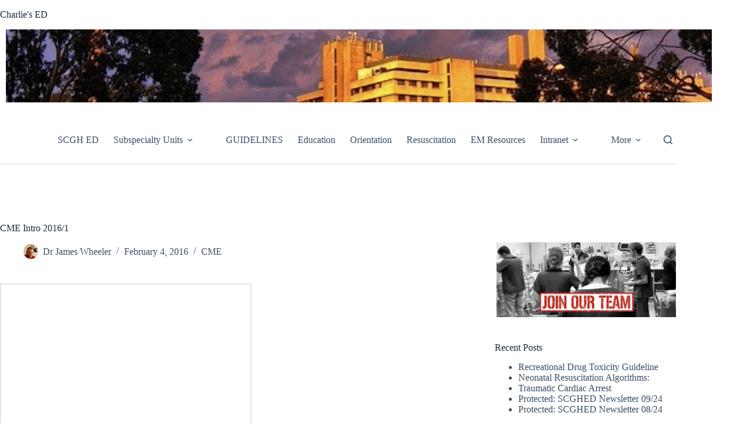

--- FILE ---
content_type: text/html; charset=UTF-8
request_url: https://scghed.com/2016/02/cme-intro-20161/
body_size: 21885
content:
<!doctype html>
<html lang="en-US">
<head>
	
	<meta charset="UTF-8">
	<meta name="viewport" content="width=device-width, initial-scale=1, maximum-scale=5, viewport-fit=cover">
	<link rel="profile" href="https://gmpg.org/xfn/11">

	<meta name='robots' content='index, follow, max-image-preview:large, max-snippet:-1, max-video-preview:-1' />

	<!-- This site is optimized with the Yoast SEO plugin v26.8 - https://yoast.com/product/yoast-seo-wordpress/ -->
	<title>CME Intro 2016/1 - Charlie&#039;s ED</title>
	<link rel="canonical" href="https://scghed.com/2016/02/cme-intro-20161/" />
	<meta property="og:locale" content="en_US" />
	<meta property="og:type" content="article" />
	<meta property="og:title" content="CME Intro 2016/1 - Charlie&#039;s ED" />
	<meta property="og:description" content="Here is my quick summary of the SCGH ED CME structure and expectations." />
	<meta property="og:url" content="https://scghed.com/2016/02/cme-intro-20161/" />
	<meta property="og:site_name" content="Charlie&#039;s ED" />
	<meta property="article:published_time" content="2016-02-04T04:45:38+00:00" />
	<meta property="article:modified_time" content="2018-08-20T07:58:16+00:00" />
	<meta name="author" content="Dr James Wheeler" />
	<meta name="twitter:card" content="summary_large_image" />
	<meta name="twitter:creator" content="@sandnsurf" />
	<meta name="twitter:site" content="@sandnsurf" />
	<meta name="twitter:label1" content="Written by" />
	<meta name="twitter:data1" content="Dr James Wheeler" />
	<script type="application/ld+json" class="yoast-schema-graph">{"@context":"https://schema.org","@graph":[{"@type":"Article","@id":"https://scghed.com/2016/02/cme-intro-20161/#article","isPartOf":{"@id":"https://scghed.com/2016/02/cme-intro-20161/"},"author":{"name":"Dr James Wheeler","@id":"https://scghed.com/#/schema/person/60d3ad13b2e49f6b32093f77ffdc4e62"},"headline":"CME Intro 2016/1","datePublished":"2016-02-04T04:45:38+00:00","dateModified":"2018-08-20T07:58:16+00:00","mainEntityOfPage":{"@id":"https://scghed.com/2016/02/cme-intro-20161/"},"wordCount":25,"commentCount":0,"publisher":{"@id":"https://scghed.com/#organization"},"keywords":["CME Intro"],"articleSection":["CME"],"inLanguage":"en-US","potentialAction":[{"@type":"CommentAction","name":"Comment","target":["https://scghed.com/2016/02/cme-intro-20161/#respond"]}]},{"@type":"WebPage","@id":"https://scghed.com/2016/02/cme-intro-20161/","url":"https://scghed.com/2016/02/cme-intro-20161/","name":"CME Intro 2016/1 - Charlie&#039;s ED","isPartOf":{"@id":"https://scghed.com/#website"},"datePublished":"2016-02-04T04:45:38+00:00","dateModified":"2018-08-20T07:58:16+00:00","breadcrumb":{"@id":"https://scghed.com/2016/02/cme-intro-20161/#breadcrumb"},"inLanguage":"en-US","potentialAction":[{"@type":"ReadAction","target":["https://scghed.com/2016/02/cme-intro-20161/"]}]},{"@type":"BreadcrumbList","@id":"https://scghed.com/2016/02/cme-intro-20161/#breadcrumb","itemListElement":[{"@type":"ListItem","position":1,"name":"Blog","item":"https://scghed.com/blog/"},{"@type":"ListItem","position":2,"name":"CME Intro 2016/1"}]},{"@type":"WebSite","@id":"https://scghed.com/#website","url":"https://scghed.com/","name":"Charlie's ED","description":"SCGH Emergency Department","publisher":{"@id":"https://scghed.com/#organization"},"potentialAction":[{"@type":"SearchAction","target":{"@type":"EntryPoint","urlTemplate":"https://scghed.com/?s={search_term_string}"},"query-input":{"@type":"PropertyValueSpecification","valueRequired":true,"valueName":"search_term_string"}}],"inLanguage":"en-US"},{"@type":"Organization","@id":"https://scghed.com/#organization","name":"Charlie's ED","url":"https://scghed.com/","logo":{"@type":"ImageObject","inLanguage":"en-US","@id":"https://scghed.com/#/schema/logo/image/","url":"","contentUrl":"","caption":"Charlie's ED"},"image":{"@id":"https://scghed.com/#/schema/logo/image/"},"sameAs":["https://x.com/sandnsurf"]},{"@type":"Person","@id":"https://scghed.com/#/schema/person/60d3ad13b2e49f6b32093f77ffdc4e62","name":"Dr James Wheeler","image":{"@type":"ImageObject","inLanguage":"en-US","@id":"https://scghed.com/#/schema/person/image/","url":"https://secure.gravatar.com/avatar/980b5e7cecba91c1a1786654ff4977c67b9d74cc847424bf8da7fd3aa61f7683?s=96&d=mm&r=x","contentUrl":"https://secure.gravatar.com/avatar/980b5e7cecba91c1a1786654ff4977c67b9d74cc847424bf8da7fd3aa61f7683?s=96&d=mm&r=x","caption":"Dr James Wheeler"},"description":"Emergency Physician, SCGH, WA, Australia","url":"https://scghed.com/author/drjim/"}]}</script>
	<!-- / Yoast SEO plugin. -->


<link rel='dns-prefetch' href='//stats.wp.com' />
<link rel='dns-prefetch' href='//v0.wordpress.com' />
<link rel='preconnect' href='//c0.wp.com' />
<link rel='preconnect' href='//i0.wp.com' />
<link rel="alternate" type="application/rss+xml" title="Charlie&#039;s ED &raquo; Feed" href="https://scghed.com/feed/" />
<link rel="alternate" type="application/rss+xml" title="Charlie&#039;s ED &raquo; Comments Feed" href="https://scghed.com/comments/feed/" />
<link rel="alternate" type="application/rss+xml" title="Charlie&#039;s ED &raquo; CME Intro 2016/1 Comments Feed" href="https://scghed.com/2016/02/cme-intro-20161/feed/" />
<link rel="alternate" title="oEmbed (JSON)" type="application/json+oembed" href="https://scghed.com/wp-json/oembed/1.0/embed?url=https%3A%2F%2Fscghed.com%2F2016%2F02%2Fcme-intro-20161%2F" />
<link rel="alternate" title="oEmbed (XML)" type="text/xml+oembed" href="https://scghed.com/wp-json/oembed/1.0/embed?url=https%3A%2F%2Fscghed.com%2F2016%2F02%2Fcme-intro-20161%2F&#038;format=xml" />
<style id='wp-img-auto-sizes-contain-inline-css'>
img:is([sizes=auto i],[sizes^="auto," i]){contain-intrinsic-size:3000px 1500px}
/*# sourceURL=wp-img-auto-sizes-contain-inline-css */
</style>
<link rel='stylesheet' id='blocksy-dynamic-global-css' href='https://scghed.com/wp-content/uploads/blocksy/css/global.css?ver=81026' media='all' />
<link rel='stylesheet' id='genesis-blocks-style-css-css' href='https://scghed.com/wp-content/plugins/genesis-blocks/dist/style-blocks.build.css?ver=1764952209' media='all' />
<link rel='stylesheet' id='wp-block-library-css' href='https://c0.wp.com/c/6.9/wp-includes/css/dist/block-library/style.min.css' media='all' />
<style id='pdfemb-pdf-embedder-viewer-style-inline-css'>
.wp-block-pdfemb-pdf-embedder-viewer{max-width:none}

/*# sourceURL=https://scghed.com/wp-content/plugins/pdf-embedder/block/build/style-index.css */
</style>
<link rel='stylesheet' id='mediaelement-css' href='https://c0.wp.com/c/6.9/wp-includes/js/mediaelement/mediaelementplayer-legacy.min.css' media='all' />
<link rel='stylesheet' id='wp-mediaelement-css' href='https://c0.wp.com/c/6.9/wp-includes/js/mediaelement/wp-mediaelement.min.css' media='all' />
<style id='jetpack-sharing-buttons-style-inline-css'>
.jetpack-sharing-buttons__services-list{display:flex;flex-direction:row;flex-wrap:wrap;gap:0;list-style-type:none;margin:5px;padding:0}.jetpack-sharing-buttons__services-list.has-small-icon-size{font-size:12px}.jetpack-sharing-buttons__services-list.has-normal-icon-size{font-size:16px}.jetpack-sharing-buttons__services-list.has-large-icon-size{font-size:24px}.jetpack-sharing-buttons__services-list.has-huge-icon-size{font-size:36px}@media print{.jetpack-sharing-buttons__services-list{display:none!important}}.editor-styles-wrapper .wp-block-jetpack-sharing-buttons{gap:0;padding-inline-start:0}ul.jetpack-sharing-buttons__services-list.has-background{padding:1.25em 2.375em}
/*# sourceURL=https://scghed.com/wp-content/plugins/jetpack/_inc/blocks/sharing-buttons/view.css */
</style>
<style id='global-styles-inline-css'>
:root{--wp--preset--aspect-ratio--square: 1;--wp--preset--aspect-ratio--4-3: 4/3;--wp--preset--aspect-ratio--3-4: 3/4;--wp--preset--aspect-ratio--3-2: 3/2;--wp--preset--aspect-ratio--2-3: 2/3;--wp--preset--aspect-ratio--16-9: 16/9;--wp--preset--aspect-ratio--9-16: 9/16;--wp--preset--color--black: #000000;--wp--preset--color--cyan-bluish-gray: #abb8c3;--wp--preset--color--white: #ffffff;--wp--preset--color--pale-pink: #f78da7;--wp--preset--color--vivid-red: #cf2e2e;--wp--preset--color--luminous-vivid-orange: #ff6900;--wp--preset--color--luminous-vivid-amber: #fcb900;--wp--preset--color--light-green-cyan: #7bdcb5;--wp--preset--color--vivid-green-cyan: #00d084;--wp--preset--color--pale-cyan-blue: #8ed1fc;--wp--preset--color--vivid-cyan-blue: #0693e3;--wp--preset--color--vivid-purple: #9b51e0;--wp--preset--color--palette-color-1: var(--theme-palette-color-1, #2872fa);--wp--preset--color--palette-color-2: var(--theme-palette-color-2, #1559ed);--wp--preset--color--palette-color-3: var(--theme-palette-color-3, #3A4F66);--wp--preset--color--palette-color-4: var(--theme-palette-color-4, #192a3d);--wp--preset--color--palette-color-5: var(--theme-palette-color-5, #e1e8ed);--wp--preset--color--palette-color-6: var(--theme-palette-color-6, #f2f5f7);--wp--preset--color--palette-color-7: var(--theme-palette-color-7, #FAFBFC);--wp--preset--color--palette-color-8: var(--theme-palette-color-8, #ffffff);--wp--preset--gradient--vivid-cyan-blue-to-vivid-purple: linear-gradient(135deg,rgb(6,147,227) 0%,rgb(155,81,224) 100%);--wp--preset--gradient--light-green-cyan-to-vivid-green-cyan: linear-gradient(135deg,rgb(122,220,180) 0%,rgb(0,208,130) 100%);--wp--preset--gradient--luminous-vivid-amber-to-luminous-vivid-orange: linear-gradient(135deg,rgb(252,185,0) 0%,rgb(255,105,0) 100%);--wp--preset--gradient--luminous-vivid-orange-to-vivid-red: linear-gradient(135deg,rgb(255,105,0) 0%,rgb(207,46,46) 100%);--wp--preset--gradient--very-light-gray-to-cyan-bluish-gray: linear-gradient(135deg,rgb(238,238,238) 0%,rgb(169,184,195) 100%);--wp--preset--gradient--cool-to-warm-spectrum: linear-gradient(135deg,rgb(74,234,220) 0%,rgb(151,120,209) 20%,rgb(207,42,186) 40%,rgb(238,44,130) 60%,rgb(251,105,98) 80%,rgb(254,248,76) 100%);--wp--preset--gradient--blush-light-purple: linear-gradient(135deg,rgb(255,206,236) 0%,rgb(152,150,240) 100%);--wp--preset--gradient--blush-bordeaux: linear-gradient(135deg,rgb(254,205,165) 0%,rgb(254,45,45) 50%,rgb(107,0,62) 100%);--wp--preset--gradient--luminous-dusk: linear-gradient(135deg,rgb(255,203,112) 0%,rgb(199,81,192) 50%,rgb(65,88,208) 100%);--wp--preset--gradient--pale-ocean: linear-gradient(135deg,rgb(255,245,203) 0%,rgb(182,227,212) 50%,rgb(51,167,181) 100%);--wp--preset--gradient--electric-grass: linear-gradient(135deg,rgb(202,248,128) 0%,rgb(113,206,126) 100%);--wp--preset--gradient--midnight: linear-gradient(135deg,rgb(2,3,129) 0%,rgb(40,116,252) 100%);--wp--preset--gradient--juicy-peach: linear-gradient(to right, #ffecd2 0%, #fcb69f 100%);--wp--preset--gradient--young-passion: linear-gradient(to right, #ff8177 0%, #ff867a 0%, #ff8c7f 21%, #f99185 52%, #cf556c 78%, #b12a5b 100%);--wp--preset--gradient--true-sunset: linear-gradient(to right, #fa709a 0%, #fee140 100%);--wp--preset--gradient--morpheus-den: linear-gradient(to top, #30cfd0 0%, #330867 100%);--wp--preset--gradient--plum-plate: linear-gradient(135deg, #667eea 0%, #764ba2 100%);--wp--preset--gradient--aqua-splash: linear-gradient(15deg, #13547a 0%, #80d0c7 100%);--wp--preset--gradient--love-kiss: linear-gradient(to top, #ff0844 0%, #ffb199 100%);--wp--preset--gradient--new-retrowave: linear-gradient(to top, #3b41c5 0%, #a981bb 49%, #ffc8a9 100%);--wp--preset--gradient--plum-bath: linear-gradient(to top, #cc208e 0%, #6713d2 100%);--wp--preset--gradient--high-flight: linear-gradient(to right, #0acffe 0%, #495aff 100%);--wp--preset--gradient--teen-party: linear-gradient(-225deg, #FF057C 0%, #8D0B93 50%, #321575 100%);--wp--preset--gradient--fabled-sunset: linear-gradient(-225deg, #231557 0%, #44107A 29%, #FF1361 67%, #FFF800 100%);--wp--preset--gradient--arielle-smile: radial-gradient(circle 248px at center, #16d9e3 0%, #30c7ec 47%, #46aef7 100%);--wp--preset--gradient--itmeo-branding: linear-gradient(180deg, #2af598 0%, #009efd 100%);--wp--preset--gradient--deep-blue: linear-gradient(to right, #6a11cb 0%, #2575fc 100%);--wp--preset--gradient--strong-bliss: linear-gradient(to right, #f78ca0 0%, #f9748f 19%, #fd868c 60%, #fe9a8b 100%);--wp--preset--gradient--sweet-period: linear-gradient(to top, #3f51b1 0%, #5a55ae 13%, #7b5fac 25%, #8f6aae 38%, #a86aa4 50%, #cc6b8e 62%, #f18271 75%, #f3a469 87%, #f7c978 100%);--wp--preset--gradient--purple-division: linear-gradient(to top, #7028e4 0%, #e5b2ca 100%);--wp--preset--gradient--cold-evening: linear-gradient(to top, #0c3483 0%, #a2b6df 100%, #6b8cce 100%, #a2b6df 100%);--wp--preset--gradient--mountain-rock: linear-gradient(to right, #868f96 0%, #596164 100%);--wp--preset--gradient--desert-hump: linear-gradient(to top, #c79081 0%, #dfa579 100%);--wp--preset--gradient--ethernal-constance: linear-gradient(to top, #09203f 0%, #537895 100%);--wp--preset--gradient--happy-memories: linear-gradient(-60deg, #ff5858 0%, #f09819 100%);--wp--preset--gradient--grown-early: linear-gradient(to top, #0ba360 0%, #3cba92 100%);--wp--preset--gradient--morning-salad: linear-gradient(-225deg, #B7F8DB 0%, #50A7C2 100%);--wp--preset--gradient--night-call: linear-gradient(-225deg, #AC32E4 0%, #7918F2 48%, #4801FF 100%);--wp--preset--gradient--mind-crawl: linear-gradient(-225deg, #473B7B 0%, #3584A7 51%, #30D2BE 100%);--wp--preset--gradient--angel-care: linear-gradient(-225deg, #FFE29F 0%, #FFA99F 48%, #FF719A 100%);--wp--preset--gradient--juicy-cake: linear-gradient(to top, #e14fad 0%, #f9d423 100%);--wp--preset--gradient--rich-metal: linear-gradient(to right, #d7d2cc 0%, #304352 100%);--wp--preset--gradient--mole-hall: linear-gradient(-20deg, #616161 0%, #9bc5c3 100%);--wp--preset--gradient--cloudy-knoxville: linear-gradient(120deg, #fdfbfb 0%, #ebedee 100%);--wp--preset--gradient--soft-grass: linear-gradient(to top, #c1dfc4 0%, #deecdd 100%);--wp--preset--gradient--saint-petersburg: linear-gradient(135deg, #f5f7fa 0%, #c3cfe2 100%);--wp--preset--gradient--everlasting-sky: linear-gradient(135deg, #fdfcfb 0%, #e2d1c3 100%);--wp--preset--gradient--kind-steel: linear-gradient(-20deg, #e9defa 0%, #fbfcdb 100%);--wp--preset--gradient--over-sun: linear-gradient(60deg, #abecd6 0%, #fbed96 100%);--wp--preset--gradient--premium-white: linear-gradient(to top, #d5d4d0 0%, #d5d4d0 1%, #eeeeec 31%, #efeeec 75%, #e9e9e7 100%);--wp--preset--gradient--clean-mirror: linear-gradient(45deg, #93a5cf 0%, #e4efe9 100%);--wp--preset--gradient--wild-apple: linear-gradient(to top, #d299c2 0%, #fef9d7 100%);--wp--preset--gradient--snow-again: linear-gradient(to top, #e6e9f0 0%, #eef1f5 100%);--wp--preset--gradient--confident-cloud: linear-gradient(to top, #dad4ec 0%, #dad4ec 1%, #f3e7e9 100%);--wp--preset--gradient--glass-water: linear-gradient(to top, #dfe9f3 0%, white 100%);--wp--preset--gradient--perfect-white: linear-gradient(-225deg, #E3FDF5 0%, #FFE6FA 100%);--wp--preset--font-size--small: 13px;--wp--preset--font-size--medium: 20px;--wp--preset--font-size--large: clamp(22px, 1.375rem + ((1vw - 3.2px) * 0.625), 30px);--wp--preset--font-size--x-large: clamp(30px, 1.875rem + ((1vw - 3.2px) * 1.563), 50px);--wp--preset--font-size--xx-large: clamp(45px, 2.813rem + ((1vw - 3.2px) * 2.734), 80px);--wp--preset--spacing--20: 0.44rem;--wp--preset--spacing--30: 0.67rem;--wp--preset--spacing--40: 1rem;--wp--preset--spacing--50: 1.5rem;--wp--preset--spacing--60: 2.25rem;--wp--preset--spacing--70: 3.38rem;--wp--preset--spacing--80: 5.06rem;--wp--preset--shadow--natural: 6px 6px 9px rgba(0, 0, 0, 0.2);--wp--preset--shadow--deep: 12px 12px 50px rgba(0, 0, 0, 0.4);--wp--preset--shadow--sharp: 6px 6px 0px rgba(0, 0, 0, 0.2);--wp--preset--shadow--outlined: 6px 6px 0px -3px rgb(255, 255, 255), 6px 6px rgb(0, 0, 0);--wp--preset--shadow--crisp: 6px 6px 0px rgb(0, 0, 0);}:root { --wp--style--global--content-size: var(--theme-block-max-width);--wp--style--global--wide-size: var(--theme-block-wide-max-width); }:where(body) { margin: 0; }.wp-site-blocks > .alignleft { float: left; margin-right: 2em; }.wp-site-blocks > .alignright { float: right; margin-left: 2em; }.wp-site-blocks > .aligncenter { justify-content: center; margin-left: auto; margin-right: auto; }:where(.wp-site-blocks) > * { margin-block-start: var(--theme-content-spacing); margin-block-end: 0; }:where(.wp-site-blocks) > :first-child { margin-block-start: 0; }:where(.wp-site-blocks) > :last-child { margin-block-end: 0; }:root { --wp--style--block-gap: var(--theme-content-spacing); }:root :where(.is-layout-flow) > :first-child{margin-block-start: 0;}:root :where(.is-layout-flow) > :last-child{margin-block-end: 0;}:root :where(.is-layout-flow) > *{margin-block-start: var(--theme-content-spacing);margin-block-end: 0;}:root :where(.is-layout-constrained) > :first-child{margin-block-start: 0;}:root :where(.is-layout-constrained) > :last-child{margin-block-end: 0;}:root :where(.is-layout-constrained) > *{margin-block-start: var(--theme-content-spacing);margin-block-end: 0;}:root :where(.is-layout-flex){gap: var(--theme-content-spacing);}:root :where(.is-layout-grid){gap: var(--theme-content-spacing);}.is-layout-flow > .alignleft{float: left;margin-inline-start: 0;margin-inline-end: 2em;}.is-layout-flow > .alignright{float: right;margin-inline-start: 2em;margin-inline-end: 0;}.is-layout-flow > .aligncenter{margin-left: auto !important;margin-right: auto !important;}.is-layout-constrained > .alignleft{float: left;margin-inline-start: 0;margin-inline-end: 2em;}.is-layout-constrained > .alignright{float: right;margin-inline-start: 2em;margin-inline-end: 0;}.is-layout-constrained > .aligncenter{margin-left: auto !important;margin-right: auto !important;}.is-layout-constrained > :where(:not(.alignleft):not(.alignright):not(.alignfull)){max-width: var(--wp--style--global--content-size);margin-left: auto !important;margin-right: auto !important;}.is-layout-constrained > .alignwide{max-width: var(--wp--style--global--wide-size);}body .is-layout-flex{display: flex;}.is-layout-flex{flex-wrap: wrap;align-items: center;}.is-layout-flex > :is(*, div){margin: 0;}body .is-layout-grid{display: grid;}.is-layout-grid > :is(*, div){margin: 0;}body{padding-top: 0px;padding-right: 0px;padding-bottom: 0px;padding-left: 0px;}:root :where(.wp-element-button, .wp-block-button__link){font-style: inherit;font-weight: inherit;letter-spacing: inherit;text-transform: inherit;}.has-black-color{color: var(--wp--preset--color--black) !important;}.has-cyan-bluish-gray-color{color: var(--wp--preset--color--cyan-bluish-gray) !important;}.has-white-color{color: var(--wp--preset--color--white) !important;}.has-pale-pink-color{color: var(--wp--preset--color--pale-pink) !important;}.has-vivid-red-color{color: var(--wp--preset--color--vivid-red) !important;}.has-luminous-vivid-orange-color{color: var(--wp--preset--color--luminous-vivid-orange) !important;}.has-luminous-vivid-amber-color{color: var(--wp--preset--color--luminous-vivid-amber) !important;}.has-light-green-cyan-color{color: var(--wp--preset--color--light-green-cyan) !important;}.has-vivid-green-cyan-color{color: var(--wp--preset--color--vivid-green-cyan) !important;}.has-pale-cyan-blue-color{color: var(--wp--preset--color--pale-cyan-blue) !important;}.has-vivid-cyan-blue-color{color: var(--wp--preset--color--vivid-cyan-blue) !important;}.has-vivid-purple-color{color: var(--wp--preset--color--vivid-purple) !important;}.has-palette-color-1-color{color: var(--wp--preset--color--palette-color-1) !important;}.has-palette-color-2-color{color: var(--wp--preset--color--palette-color-2) !important;}.has-palette-color-3-color{color: var(--wp--preset--color--palette-color-3) !important;}.has-palette-color-4-color{color: var(--wp--preset--color--palette-color-4) !important;}.has-palette-color-5-color{color: var(--wp--preset--color--palette-color-5) !important;}.has-palette-color-6-color{color: var(--wp--preset--color--palette-color-6) !important;}.has-palette-color-7-color{color: var(--wp--preset--color--palette-color-7) !important;}.has-palette-color-8-color{color: var(--wp--preset--color--palette-color-8) !important;}.has-black-background-color{background-color: var(--wp--preset--color--black) !important;}.has-cyan-bluish-gray-background-color{background-color: var(--wp--preset--color--cyan-bluish-gray) !important;}.has-white-background-color{background-color: var(--wp--preset--color--white) !important;}.has-pale-pink-background-color{background-color: var(--wp--preset--color--pale-pink) !important;}.has-vivid-red-background-color{background-color: var(--wp--preset--color--vivid-red) !important;}.has-luminous-vivid-orange-background-color{background-color: var(--wp--preset--color--luminous-vivid-orange) !important;}.has-luminous-vivid-amber-background-color{background-color: var(--wp--preset--color--luminous-vivid-amber) !important;}.has-light-green-cyan-background-color{background-color: var(--wp--preset--color--light-green-cyan) !important;}.has-vivid-green-cyan-background-color{background-color: var(--wp--preset--color--vivid-green-cyan) !important;}.has-pale-cyan-blue-background-color{background-color: var(--wp--preset--color--pale-cyan-blue) !important;}.has-vivid-cyan-blue-background-color{background-color: var(--wp--preset--color--vivid-cyan-blue) !important;}.has-vivid-purple-background-color{background-color: var(--wp--preset--color--vivid-purple) !important;}.has-palette-color-1-background-color{background-color: var(--wp--preset--color--palette-color-1) !important;}.has-palette-color-2-background-color{background-color: var(--wp--preset--color--palette-color-2) !important;}.has-palette-color-3-background-color{background-color: var(--wp--preset--color--palette-color-3) !important;}.has-palette-color-4-background-color{background-color: var(--wp--preset--color--palette-color-4) !important;}.has-palette-color-5-background-color{background-color: var(--wp--preset--color--palette-color-5) !important;}.has-palette-color-6-background-color{background-color: var(--wp--preset--color--palette-color-6) !important;}.has-palette-color-7-background-color{background-color: var(--wp--preset--color--palette-color-7) !important;}.has-palette-color-8-background-color{background-color: var(--wp--preset--color--palette-color-8) !important;}.has-black-border-color{border-color: var(--wp--preset--color--black) !important;}.has-cyan-bluish-gray-border-color{border-color: var(--wp--preset--color--cyan-bluish-gray) !important;}.has-white-border-color{border-color: var(--wp--preset--color--white) !important;}.has-pale-pink-border-color{border-color: var(--wp--preset--color--pale-pink) !important;}.has-vivid-red-border-color{border-color: var(--wp--preset--color--vivid-red) !important;}.has-luminous-vivid-orange-border-color{border-color: var(--wp--preset--color--luminous-vivid-orange) !important;}.has-luminous-vivid-amber-border-color{border-color: var(--wp--preset--color--luminous-vivid-amber) !important;}.has-light-green-cyan-border-color{border-color: var(--wp--preset--color--light-green-cyan) !important;}.has-vivid-green-cyan-border-color{border-color: var(--wp--preset--color--vivid-green-cyan) !important;}.has-pale-cyan-blue-border-color{border-color: var(--wp--preset--color--pale-cyan-blue) !important;}.has-vivid-cyan-blue-border-color{border-color: var(--wp--preset--color--vivid-cyan-blue) !important;}.has-vivid-purple-border-color{border-color: var(--wp--preset--color--vivid-purple) !important;}.has-palette-color-1-border-color{border-color: var(--wp--preset--color--palette-color-1) !important;}.has-palette-color-2-border-color{border-color: var(--wp--preset--color--palette-color-2) !important;}.has-palette-color-3-border-color{border-color: var(--wp--preset--color--palette-color-3) !important;}.has-palette-color-4-border-color{border-color: var(--wp--preset--color--palette-color-4) !important;}.has-palette-color-5-border-color{border-color: var(--wp--preset--color--palette-color-5) !important;}.has-palette-color-6-border-color{border-color: var(--wp--preset--color--palette-color-6) !important;}.has-palette-color-7-border-color{border-color: var(--wp--preset--color--palette-color-7) !important;}.has-palette-color-8-border-color{border-color: var(--wp--preset--color--palette-color-8) !important;}.has-vivid-cyan-blue-to-vivid-purple-gradient-background{background: var(--wp--preset--gradient--vivid-cyan-blue-to-vivid-purple) !important;}.has-light-green-cyan-to-vivid-green-cyan-gradient-background{background: var(--wp--preset--gradient--light-green-cyan-to-vivid-green-cyan) !important;}.has-luminous-vivid-amber-to-luminous-vivid-orange-gradient-background{background: var(--wp--preset--gradient--luminous-vivid-amber-to-luminous-vivid-orange) !important;}.has-luminous-vivid-orange-to-vivid-red-gradient-background{background: var(--wp--preset--gradient--luminous-vivid-orange-to-vivid-red) !important;}.has-very-light-gray-to-cyan-bluish-gray-gradient-background{background: var(--wp--preset--gradient--very-light-gray-to-cyan-bluish-gray) !important;}.has-cool-to-warm-spectrum-gradient-background{background: var(--wp--preset--gradient--cool-to-warm-spectrum) !important;}.has-blush-light-purple-gradient-background{background: var(--wp--preset--gradient--blush-light-purple) !important;}.has-blush-bordeaux-gradient-background{background: var(--wp--preset--gradient--blush-bordeaux) !important;}.has-luminous-dusk-gradient-background{background: var(--wp--preset--gradient--luminous-dusk) !important;}.has-pale-ocean-gradient-background{background: var(--wp--preset--gradient--pale-ocean) !important;}.has-electric-grass-gradient-background{background: var(--wp--preset--gradient--electric-grass) !important;}.has-midnight-gradient-background{background: var(--wp--preset--gradient--midnight) !important;}.has-juicy-peach-gradient-background{background: var(--wp--preset--gradient--juicy-peach) !important;}.has-young-passion-gradient-background{background: var(--wp--preset--gradient--young-passion) !important;}.has-true-sunset-gradient-background{background: var(--wp--preset--gradient--true-sunset) !important;}.has-morpheus-den-gradient-background{background: var(--wp--preset--gradient--morpheus-den) !important;}.has-plum-plate-gradient-background{background: var(--wp--preset--gradient--plum-plate) !important;}.has-aqua-splash-gradient-background{background: var(--wp--preset--gradient--aqua-splash) !important;}.has-love-kiss-gradient-background{background: var(--wp--preset--gradient--love-kiss) !important;}.has-new-retrowave-gradient-background{background: var(--wp--preset--gradient--new-retrowave) !important;}.has-plum-bath-gradient-background{background: var(--wp--preset--gradient--plum-bath) !important;}.has-high-flight-gradient-background{background: var(--wp--preset--gradient--high-flight) !important;}.has-teen-party-gradient-background{background: var(--wp--preset--gradient--teen-party) !important;}.has-fabled-sunset-gradient-background{background: var(--wp--preset--gradient--fabled-sunset) !important;}.has-arielle-smile-gradient-background{background: var(--wp--preset--gradient--arielle-smile) !important;}.has-itmeo-branding-gradient-background{background: var(--wp--preset--gradient--itmeo-branding) !important;}.has-deep-blue-gradient-background{background: var(--wp--preset--gradient--deep-blue) !important;}.has-strong-bliss-gradient-background{background: var(--wp--preset--gradient--strong-bliss) !important;}.has-sweet-period-gradient-background{background: var(--wp--preset--gradient--sweet-period) !important;}.has-purple-division-gradient-background{background: var(--wp--preset--gradient--purple-division) !important;}.has-cold-evening-gradient-background{background: var(--wp--preset--gradient--cold-evening) !important;}.has-mountain-rock-gradient-background{background: var(--wp--preset--gradient--mountain-rock) !important;}.has-desert-hump-gradient-background{background: var(--wp--preset--gradient--desert-hump) !important;}.has-ethernal-constance-gradient-background{background: var(--wp--preset--gradient--ethernal-constance) !important;}.has-happy-memories-gradient-background{background: var(--wp--preset--gradient--happy-memories) !important;}.has-grown-early-gradient-background{background: var(--wp--preset--gradient--grown-early) !important;}.has-morning-salad-gradient-background{background: var(--wp--preset--gradient--morning-salad) !important;}.has-night-call-gradient-background{background: var(--wp--preset--gradient--night-call) !important;}.has-mind-crawl-gradient-background{background: var(--wp--preset--gradient--mind-crawl) !important;}.has-angel-care-gradient-background{background: var(--wp--preset--gradient--angel-care) !important;}.has-juicy-cake-gradient-background{background: var(--wp--preset--gradient--juicy-cake) !important;}.has-rich-metal-gradient-background{background: var(--wp--preset--gradient--rich-metal) !important;}.has-mole-hall-gradient-background{background: var(--wp--preset--gradient--mole-hall) !important;}.has-cloudy-knoxville-gradient-background{background: var(--wp--preset--gradient--cloudy-knoxville) !important;}.has-soft-grass-gradient-background{background: var(--wp--preset--gradient--soft-grass) !important;}.has-saint-petersburg-gradient-background{background: var(--wp--preset--gradient--saint-petersburg) !important;}.has-everlasting-sky-gradient-background{background: var(--wp--preset--gradient--everlasting-sky) !important;}.has-kind-steel-gradient-background{background: var(--wp--preset--gradient--kind-steel) !important;}.has-over-sun-gradient-background{background: var(--wp--preset--gradient--over-sun) !important;}.has-premium-white-gradient-background{background: var(--wp--preset--gradient--premium-white) !important;}.has-clean-mirror-gradient-background{background: var(--wp--preset--gradient--clean-mirror) !important;}.has-wild-apple-gradient-background{background: var(--wp--preset--gradient--wild-apple) !important;}.has-snow-again-gradient-background{background: var(--wp--preset--gradient--snow-again) !important;}.has-confident-cloud-gradient-background{background: var(--wp--preset--gradient--confident-cloud) !important;}.has-glass-water-gradient-background{background: var(--wp--preset--gradient--glass-water) !important;}.has-perfect-white-gradient-background{background: var(--wp--preset--gradient--perfect-white) !important;}.has-small-font-size{font-size: var(--wp--preset--font-size--small) !important;}.has-medium-font-size{font-size: var(--wp--preset--font-size--medium) !important;}.has-large-font-size{font-size: var(--wp--preset--font-size--large) !important;}.has-x-large-font-size{font-size: var(--wp--preset--font-size--x-large) !important;}.has-xx-large-font-size{font-size: var(--wp--preset--font-size--xx-large) !important;}
:root :where(.wp-block-pullquote){font-size: clamp(0.984em, 0.984rem + ((1vw - 0.2em) * 0.645), 1.5em);line-height: 1.6;}
/*# sourceURL=global-styles-inline-css */
</style>
<link rel='stylesheet' id='ppc-style-css' href='https://scghed.com/wp-content/plugins/password-protected-categories/assets/css/ppc.css?ver=2.1.27' media='all' />
<link rel='stylesheet' id='ct-main-styles-css' href='https://scghed.com/wp-content/themes/blocksy/static/bundle/main.min.css?ver=2.1.25' media='all' />
<link rel='stylesheet' id='ct-page-title-styles-css' href='https://scghed.com/wp-content/themes/blocksy/static/bundle/page-title.min.css?ver=2.1.25' media='all' />
<link rel='stylesheet' id='ct-sidebar-styles-css' href='https://scghed.com/wp-content/themes/blocksy/static/bundle/sidebar.min.css?ver=2.1.25' media='all' />
<link rel='stylesheet' id='ct-comments-styles-css' href='https://scghed.com/wp-content/themes/blocksy/static/bundle/comments.min.css?ver=2.1.25' media='all' />
<link rel='stylesheet' id='ct-author-box-styles-css' href='https://scghed.com/wp-content/themes/blocksy/static/bundle/author-box.min.css?ver=2.1.25' media='all' />
<link rel='stylesheet' id='jetpack-subscriptions-css' href='https://c0.wp.com/p/jetpack/15.4/_inc/build/subscriptions/subscriptions.min.css' media='all' />
<link rel='stylesheet' id='tablepress-default-css' href='https://scghed.com/wp-content/plugins/tablepress/css/build/default.css?ver=3.2.6' media='all' />
<style id='rocket-lazyload-inline-css'>
.rll-youtube-player{position:relative;padding-bottom:56.23%;height:0;overflow:hidden;max-width:100%;}.rll-youtube-player:focus-within{outline: 2px solid currentColor;outline-offset: 5px;}.rll-youtube-player iframe{position:absolute;top:0;left:0;width:100%;height:100%;z-index:100;background:0 0}.rll-youtube-player img{bottom:0;display:block;left:0;margin:auto;max-width:100%;width:100%;position:absolute;right:0;top:0;border:none;height:auto;-webkit-transition:.4s all;-moz-transition:.4s all;transition:.4s all}.rll-youtube-player img:hover{-webkit-filter:brightness(75%)}.rll-youtube-player .play{height:100%;width:100%;left:0;top:0;position:absolute;background:url(https://scghed.com/wp-content/plugins/wp-rocket/assets/img/youtube.png) no-repeat center;background-color: transparent !important;cursor:pointer;border:none;}.wp-embed-responsive .wp-has-aspect-ratio .rll-youtube-player{position:absolute;padding-bottom:0;width:100%;height:100%;top:0;bottom:0;left:0;right:0}
/*# sourceURL=rocket-lazyload-inline-css */
</style>
<link rel="https://api.w.org/" href="https://scghed.com/wp-json/" /><link rel="alternate" title="JSON" type="application/json" href="https://scghed.com/wp-json/wp/v2/posts/4379" /><link rel="EditURI" type="application/rsd+xml" title="RSD" href="https://scghed.com/xmlrpc.php?rsd" />
<meta name="generator" content="WordPress 6.9" />
<link rel='shortlink' href='https://scghed.com/?p=4379' />
	<style>img#wpstats{display:none}</style>
		<noscript><link rel='stylesheet' href='https://scghed.com/wp-content/themes/blocksy/static/bundle/no-scripts.min.css' type='text/css'></noscript>
<link rel="icon" href="https://i0.wp.com/scghed.com/wp-content/uploads/2017/05/cropped-SCGH-ED-LOGO.png?fit=32%2C32&#038;ssl=1" sizes="32x32" />
<link rel="icon" href="https://i0.wp.com/scghed.com/wp-content/uploads/2017/05/cropped-SCGH-ED-LOGO.png?fit=192%2C192&#038;ssl=1" sizes="192x192" />
<link rel="apple-touch-icon" href="https://i0.wp.com/scghed.com/wp-content/uploads/2017/05/cropped-SCGH-ED-LOGO.png?fit=180%2C180&#038;ssl=1" />
<meta name="msapplication-TileImage" content="https://i0.wp.com/scghed.com/wp-content/uploads/2017/05/cropped-SCGH-ED-LOGO.png?fit=270%2C270&#038;ssl=1" />
<noscript><style id="rocket-lazyload-nojs-css">.rll-youtube-player, [data-lazy-src]{display:none !important;}</style></noscript>	<meta name="generator" content="WP Rocket 3.20.2" data-wpr-features="wpr_lazyload_images wpr_lazyload_iframes" /></head>


<body class="wp-singular post-template-default single single-post postid-4379 single-format-standard wp-embed-responsive wp-theme-blocksy" data-link="type-2" data-prefix="single_blog_post" data-header="type-1:sticky" data-footer="type-1">

<a class="skip-link screen-reader-text" href="#main">Skip to content</a><div data-rocket-location-hash="6ca16749434ffeb6798230cf77b3e4ff" class="ct-drawer-canvas" data-location="start">
		<div data-rocket-location-hash="7ec9b3270311cfa0a9f27c628e40bff0" id="search-modal" class="ct-panel" data-behaviour="modal" role="dialog" aria-label="Search modal" inert>
			<div data-rocket-location-hash="79dc0a17d75ed337f37e2b08b92b5134" class="ct-panel-actions">
				<button class="ct-toggle-close" data-type="type-1" aria-label="Close search modal">
					<svg class="ct-icon" width="12" height="12" viewBox="0 0 15 15"><path d="M1 15a1 1 0 01-.71-.29 1 1 0 010-1.41l5.8-5.8-5.8-5.8A1 1 0 011.7.29l5.8 5.8 5.8-5.8a1 1 0 011.41 1.41l-5.8 5.8 5.8 5.8a1 1 0 01-1.41 1.41l-5.8-5.8-5.8 5.8A1 1 0 011 15z"/></svg>				</button>
			</div>

			<div data-rocket-location-hash="67e172f11be28e150e9d6c11b878e72e" class="ct-panel-content">
				

<form role="search" method="get" class="ct-search-form"  action="https://scghed.com/" aria-haspopup="listbox" data-live-results="thumbs">

	<input
		type="search" class="modal-field"		placeholder="Search"
		value=""
		name="s"
		autocomplete="off"
		title="Search for..."
		aria-label="Search for..."
			>

	<div class="ct-search-form-controls">
		
		<button type="submit" class="wp-element-button" data-button="icon" aria-label="Search button">
			<svg class="ct-icon ct-search-button-content" aria-hidden="true" width="15" height="15" viewBox="0 0 15 15"><path d="M14.8,13.7L12,11c0.9-1.2,1.5-2.6,1.5-4.2c0-3.7-3-6.8-6.8-6.8S0,3,0,6.8s3,6.8,6.8,6.8c1.6,0,3.1-0.6,4.2-1.5l2.8,2.8c0.1,0.1,0.3,0.2,0.5,0.2s0.4-0.1,0.5-0.2C15.1,14.5,15.1,14,14.8,13.7z M1.5,6.8c0-2.9,2.4-5.2,5.2-5.2S12,3.9,12,6.8S9.6,12,6.8,12S1.5,9.6,1.5,6.8z"/></svg>
			<span class="ct-ajax-loader">
				<svg viewBox="0 0 24 24">
					<circle cx="12" cy="12" r="10" opacity="0.2" fill="none" stroke="currentColor" stroke-miterlimit="10" stroke-width="2"/>

					<path d="m12,2c5.52,0,10,4.48,10,10" fill="none" stroke="currentColor" stroke-linecap="round" stroke-miterlimit="10" stroke-width="2">
						<animateTransform
							attributeName="transform"
							attributeType="XML"
							type="rotate"
							dur="0.6s"
							from="0 12 12"
							to="360 12 12"
							repeatCount="indefinite"
						/>
					</path>
				</svg>
			</span>
		</button>

		
					<input type="hidden" name="ct_post_type" value="post:page">
		
		

			</div>

			<div class="screen-reader-text" aria-live="polite" role="status">
			No results		</div>
	
</form>


			</div>
		</div>

		<div data-rocket-location-hash="2c03d601c6bfb5460be3b91fb56a6572" id="offcanvas" class="ct-panel ct-header" data-behaviour="modal" role="dialog" aria-label="Offcanvas modal" inert="">
		<div data-rocket-location-hash="3a206a1ddd22b2e5bfd23cec51299f67" class="ct-panel-actions">
			
			<button class="ct-toggle-close" data-type="type-1" aria-label="Close drawer">
				<svg class="ct-icon" width="12" height="12" viewBox="0 0 15 15"><path d="M1 15a1 1 0 01-.71-.29 1 1 0 010-1.41l5.8-5.8-5.8-5.8A1 1 0 011.7.29l5.8 5.8 5.8-5.8a1 1 0 011.41 1.41l-5.8 5.8 5.8 5.8a1 1 0 01-1.41 1.41l-5.8-5.8-5.8 5.8A1 1 0 011 15z"/></svg>
			</button>
		</div>
		<div data-rocket-location-hash="6144b609d5c76c21a09cad2a4101a400" class="ct-panel-content" data-device="desktop"><div class="ct-panel-content-inner"></div></div><div data-rocket-location-hash="92d5fa52f696c45f76fc10244a2fad3c" class="ct-panel-content" data-device="mobile"><div class="ct-panel-content-inner">
<nav
	class="mobile-menu menu-container has-submenu"
	data-id="mobile-menu" data-interaction="click" data-toggle-type="type-1" data-submenu-dots="yes"	>

	<ul><li class="page_item page-item-172"><a href="https://scghed.com/" class="ct-menu-link">#172 (no title)</a></li><li class="page_item page-item-593"><a href="https://scghed.com/about/" class="ct-menu-link">About</a></li><li class="page_item page-item-8847 current_page_parent"><a href="https://scghed.com/blog/" class="ct-menu-link">Blog</a></li><li class="page_item page-item-10311"><a href="https://scghed.com/charlies-newsletter/" class="ct-menu-link">Charlies Newsletter</a></li><li class="page_item page-item-12268"><a href="https://scghed.com/cheese/" class="ct-menu-link">Cheese</a></li><li class="page_item page-item-159"><a href="https://scghed.com/calculators/" class="ct-menu-link">Clinical Calculators</a></li><li class="page_item page-item-156 page_item_has_children menu-item-has-children"><span class="ct-sub-menu-parent"><a href="https://scghed.com/clinical-guidelines/" class="ct-menu-link">Clinical Guidelines</a><button class="ct-toggle-dropdown-mobile" aria-label="Expand dropdown menu" aria-haspopup="true" aria-expanded="false"><svg class="ct-icon toggle-icon-1" width="15" height="15" viewBox="0 0 15 15" aria-hidden="true"><path d="M3.9,5.1l3.6,3.6l3.6-3.6l1.4,0.7l-5,5l-5-5L3.9,5.1z"/></svg></button></span><ul class='sub-menu' role='menu'><li class="page_item page-item-3350"><a href="https://scghed.com/clinical-guidelines/scgh-ed-clinical-guidelines/" class="ct-menu-link">SCGH ED Clinical Guidelines</a></li></ul></li><li class="page_item page-item-12530"><a href="https://scghed.com/cmac-video-database/" class="ct-menu-link">CMAC Video Database</a></li><li class="page_item page-item-14412"><a href="https://scghed.com/coding/" class="ct-menu-link">Coding</a></li><li class="page_item page-item-14413"><a href="https://scghed.com/coding-principles/" class="ct-menu-link">Coding Principles</a></li><li class="page_item page-item-3264"><a href="https://scghed.com/contact/" class="ct-menu-link">Contact Us</a></li><li class="page_item page-item-119 page_item_has_children menu-item-has-children"><span class="ct-sub-menu-parent"><a href="https://scghed.com/education/" class="ct-menu-link">Departmental Education Programs</a><button class="ct-toggle-dropdown-mobile" aria-label="Expand dropdown menu" aria-haspopup="true" aria-expanded="false"><svg class="ct-icon toggle-icon-1" width="15" height="15" viewBox="0 0 15 15" aria-hidden="true"><path d="M3.9,5.1l3.6,3.6l3.6-3.6l1.4,0.7l-5,5l-5-5L3.9,5.1z"/></svg></button></span><ul class='sub-menu' role='menu'><li class="page_item page-item-147 page_item_has_children menu-item-has-children"><span class="ct-sub-menu-parent"><a href="https://scghed.com/education/primary-acem-exam-teaching/" class="ct-menu-link">ACEM Primary</a><button class="ct-toggle-dropdown-mobile" aria-label="Expand dropdown menu" aria-haspopup="true" aria-expanded="false"><svg class="ct-icon toggle-icon-1" width="15" height="15" viewBox="0 0 15 15" aria-hidden="true"><path d="M3.9,5.1l3.6,3.6l3.6-3.6l1.4,0.7l-5,5l-5-5L3.9,5.1z"/></svg></button></span><ul class='sub-menu' role='menu'><li class="page_item page-item-4196"><a href="https://scghed.com/education/primary-acem-exam-teaching/acem-primary-exam-additional-information-from-the-demt/" class="ct-menu-link">ACEM Primary Exam</a></li><li class="page_item page-item-401"><a href="https://scghed.com/education/primary-acem-exam-teaching/primary-acem-resources/" class="ct-menu-link">ACEM Primary Exam Resources</a></li><li class="page_item page-item-397"><a href="https://scghed.com/education/primary-acem-exam-teaching/scgh-primary-acem-teaching-timetable/" class="ct-menu-link">SCGH Primary ACEM Teaching Timetable</a></li></ul></li><li class="page_item page-item-794 page_item_has_children menu-item-has-children"><span class="ct-sub-menu-parent"><a href="https://scghed.com/education/cme-teaching/" class="ct-menu-link">CME Teaching</a><button class="ct-toggle-dropdown-mobile" aria-label="Expand dropdown menu" aria-haspopup="true" aria-expanded="false"><svg class="ct-icon toggle-icon-1" width="15" height="15" viewBox="0 0 15 15" aria-hidden="true"><path d="M3.9,5.1l3.6,3.6l3.6-3.6l1.4,0.7l-5,5l-5-5L3.9,5.1z"/></svg></button></span><ul class='sub-menu' role='menu'><li class="page_item page-item-254"><a href="https://scghed.com/education/cme-teaching/cme-presentations/" class="ct-menu-link">CME Presentations Archive</a></li><li class="page_item page-item-111"><a href="https://scghed.com/education/cme-teaching/cme/" class="ct-menu-link">CME Teaching Timetable</a></li><li class="page_item page-item-896"><a href="https://scghed.com/education/cme-teaching/give-presentation/" class="ct-menu-link">How to give a presentation</a></li></ul></li><li class="page_item page-item-133 page_item_has_children menu-item-has-children"><span class="ct-sub-menu-parent"><a href="https://scghed.com/education/intern-rmo-core-knowledge/" class="ct-menu-link">Core Knowledge (Intern / RMO) Teaching</a><button class="ct-toggle-dropdown-mobile" aria-label="Expand dropdown menu" aria-haspopup="true" aria-expanded="false"><svg class="ct-icon toggle-icon-1" width="15" height="15" viewBox="0 0 15 15" aria-hidden="true"><path d="M3.9,5.1l3.6,3.6l3.6-3.6l1.4,0.7l-5,5l-5-5L3.9,5.1z"/></svg></button></span><ul class='sub-menu' role='menu'><li class="page_item page-item-739"><a href="https://scghed.com/education/intern-rmo-core-knowledge/core-knowledge-teaching-resources/" class="ct-menu-link">Core Knowledge Teaching Resources</a></li></ul></li><li class="page_item page-item-149 page_item_has_children menu-item-has-children"><span class="ct-sub-menu-parent"><a href="https://scghed.com/education/fellowship-acem-exam-teaching/" class="ct-menu-link">Fellowship ACEM Exam Teaching Timetable</a><button class="ct-toggle-dropdown-mobile" aria-label="Expand dropdown menu" aria-haspopup="true" aria-expanded="false"><svg class="ct-icon toggle-icon-1" width="15" height="15" viewBox="0 0 15 15" aria-hidden="true"><path d="M3.9,5.1l3.6,3.6l3.6-3.6l1.4,0.7l-5,5l-5-5L3.9,5.1z"/></svg></button></span><ul class='sub-menu' role='menu'><li class="page_item page-item-334 page_item_has_children menu-item-has-children"><span class="ct-sub-menu-parent"><a href="https://scghed.com/education/fellowship-acem-exam-teaching/fellowship-resources/" class="ct-menu-link">Fellowship Resources</a><button class="ct-toggle-dropdown-mobile" aria-label="Expand dropdown menu" aria-haspopup="true" aria-expanded="false"><svg class="ct-icon toggle-icon-1" width="15" height="15" viewBox="0 0 15 15" aria-hidden="true"><path d="M3.9,5.1l3.6,3.6l3.6-3.6l1.4,0.7l-5,5l-5-5L3.9,5.1z"/></svg></button></span><ul class='sub-menu' role='menu'><li class="page_item page-item-332"><a href="https://scghed.com/education/fellowship-acem-exam-teaching/fellowship-resources/useful-fellowship-websites/" class="ct-menu-link">ACEM Fellowship Exam Resources</a></li><li class="page_item page-item-338"><a href="https://scghed.com/education/fellowship-acem-exam-teaching/fellowship-resources/scgh-fellowship-notes-by-topic/" class="ct-menu-link">SCGH Fellowship Notes by Topic</a></li></ul></li><li class="page_item page-item-342"><a href="https://scghed.com/education/fellowship-acem-exam-teaching/scgh-fellowship-teaching-timetable/" class="ct-menu-link">SCGH Fellowship ACEM Teaching Timetable</a></li></ul></li><li class="page_item page-item-6501"><a href="https://scghed.com/education/mentoring/" class="ct-menu-link">Mentorship Program</a></li><li class="page_item page-item-145"><a href="https://scghed.com/education/sim-training/" class="ct-menu-link">SIM Training</a></li><li class="page_item page-item-300"><a href="https://scghed.com/education/toxicology-teaching/" class="ct-menu-link">Toxicology Teaching</a></li><li class="page_item page-item-3741"><a href="https://scghed.com/education/registrar-ultrasound-teaching/" class="ct-menu-link">Ultrasound Teaching</a></li></ul></li><li class="page_item page-item-363"><a href="https://scghed.com/ecg-resources/" class="ct-menu-link">ECG Resources</a></li><li class="page_item page-item-1290"><a href="https://scghed.com/ed-medical-equipment/" class="ct-menu-link">ED Medical Equipment</a></li><li class="page_item page-item-3547 page_item_has_children menu-item-has-children"><span class="ct-sub-menu-parent"><a href="https://scghed.com/ed-subspecialties/" class="ct-menu-link">ED Subspecialties</a><button class="ct-toggle-dropdown-mobile" aria-label="Expand dropdown menu" aria-haspopup="true" aria-expanded="false"><svg class="ct-icon toggle-icon-1" width="15" height="15" viewBox="0 0 15 15" aria-hidden="true"><path d="M3.9,5.1l3.6,3.6l3.6-3.6l1.4,0.7l-5,5l-5-5L3.9,5.1z"/></svg></button></span><ul class='sub-menu' role='menu'><li class="page_item page-item-3557"><a href="https://scghed.com/ed-subspecialties/academic/" class="ct-menu-link">Academic</a></li><li class="page_item page-item-3553"><a href="https://scghed.com/ed-subspecialties/toxicology/" class="ct-menu-link">Toxicology</a></li><li class="page_item page-item-3551"><a href="https://scghed.com/ed-subspecialties/ultrasound/" class="ct-menu-link">Ultrasound</a></li></ul></li><li class="page_item page-item-1336"><a href="https://scghed.com/emergency-books-online/" class="ct-menu-link">Emergency Books (Online)</a></li><li class="page_item page-item-3716 page_item_has_children menu-item-has-children"><span class="ct-sub-menu-parent"><a href="https://scghed.com/intranet-links/" class="ct-menu-link">Intranet Links</a><button class="ct-toggle-dropdown-mobile" aria-label="Expand dropdown menu" aria-haspopup="true" aria-expanded="false"><svg class="ct-icon toggle-icon-1" width="15" height="15" viewBox="0 0 15 15" aria-hidden="true"><path d="M3.9,5.1l3.6,3.6l3.6-3.6l1.4,0.7l-5,5l-5-5L3.9,5.1z"/></svg></button></span><ul class='sub-menu' role='menu'><li class="page_item page-item-5178"><a href="https://scghed.com/intranet-links/wa-metro-ed-stats/" class="ct-menu-link">WA Metro ED Stats</a></li></ul></li><li class="page_item page-item-10535"><a href="https://scghed.com/join-our-team/" class="ct-menu-link">Join our team</a></li><li class="page_item page-item-1364"><a href="https://scghed.com/patient-information-handouts/" class="ct-menu-link">Patient Information Handouts</a></li><li class="page_item page-item-3542 page_item_has_children menu-item-has-children"><span class="ct-sub-menu-parent"><a href="https://scghed.com/resources/" class="ct-menu-link">Resources</a><button class="ct-toggle-dropdown-mobile" aria-label="Expand dropdown menu" aria-haspopup="true" aria-expanded="false"><svg class="ct-icon toggle-icon-1" width="15" height="15" viewBox="0 0 15 15" aria-hidden="true"><path d="M3.9,5.1l3.6,3.6l3.6-3.6l1.4,0.7l-5,5l-5-5L3.9,5.1z"/></svg></button></span><ul class='sub-menu' role='menu'><li class="page_item page-item-4096"><a href="https://scghed.com/resources/forms/" class="ct-menu-link">Forms</a></li></ul></li><li class="page_item page-item-12243"><a href="https://scghed.com/resuscitation/" class="ct-menu-link">Resuscitation</a></li><li class="page_item page-item-206 page_item_has_children menu-item-has-children"><span class="ct-sub-menu-parent"><a href="https://scghed.com/ed-orientation/" class="ct-menu-link">SCGH ED General Orientation Resources:</a><button class="ct-toggle-dropdown-mobile" aria-label="Expand dropdown menu" aria-haspopup="true" aria-expanded="false"><svg class="ct-icon toggle-icon-1" width="15" height="15" viewBox="0 0 15 15" aria-hidden="true"><path d="M3.9,5.1l3.6,3.6l3.6-3.6l1.4,0.7l-5,5l-5-5L3.9,5.1z"/></svg></button></span><ul class='sub-menu' role='menu'><li class="page_item page-item-1393 page_item_has_children menu-item-has-children"><span class="ct-sub-menu-parent"><a href="https://scghed.com/ed-orientation/day-scgh-ed/" class="ct-menu-link">A Day at SCGH ED</a><button class="ct-toggle-dropdown-mobile" aria-label="Expand dropdown menu" aria-haspopup="true" aria-expanded="false"><svg class="ct-icon toggle-icon-1" width="15" height="15" viewBox="0 0 15 15" aria-hidden="true"><path d="M3.9,5.1l3.6,3.6l3.6-3.6l1.4,0.7l-5,5l-5-5L3.9,5.1z"/></svg></button></span><ul class='sub-menu' role='menu'><li class="page_item page-item-1635"><a href="https://scghed.com/ed-orientation/day-scgh-ed/handover/" class="ct-menu-link">Handover</a></li></ul></li><li class="page_item page-item-231"><a href="https://scghed.com/ed-orientation/airway-orientation-resources/" class="ct-menu-link">Airway Management Resources</a></li><li class="page_item page-item-2642"><a href="https://scghed.com/ed-orientation/obstetrics-orientation-resources/" class="ct-menu-link">Obstetrics Orientation Resources</a></li><li class="page_item page-item-2915"><a href="https://scghed.com/ed-orientation/scgh-ed-specific-cardiology-pathways/" class="ct-menu-link">SCGH ED Chest Pain Pathways</a></li><li class="page_item page-item-493 page_item_has_children menu-item-has-children"><span class="ct-sub-menu-parent"><a href="https://scghed.com/ed-orientation/ultrasound-where-do-i-start/" class="ct-menu-link">Ultrasound &#8211; Where do I start?</a><button class="ct-toggle-dropdown-mobile" aria-label="Expand dropdown menu" aria-haspopup="true" aria-expanded="false"><svg class="ct-icon toggle-icon-1" width="15" height="15" viewBox="0 0 15 15" aria-hidden="true"><path d="M3.9,5.1l3.6,3.6l3.6-3.6l1.4,0.7l-5,5l-5-5L3.9,5.1z"/></svg></button></span><ul class='sub-menu' role='menu'><li class="page_item page-item-636"><a href="https://scghed.com/ed-orientation/ultrasound-where-do-i-start/scgh-ed-clinician-performed-emergency-ultrasound-guidelines/" class="ct-menu-link">SCGH ED Clinician Performed Emergency Ultrasound Guidelines</a></li></ul></li></ul></li><li class="page_item page-item-275"><a href="https://scghed.com/scgh-edus-background/" class="ct-menu-link">SCGH ED US Service Background</a></li><li class="page_item page-item-8844"><a href="https://scghed.com/scgh-emergency-department/" class="ct-menu-link">SCGH Emergency Department</a></li><li class="page_item page-item-158"><a href="https://scghed.com/drug-guidelines/" class="ct-menu-link">SCGH Pharmacy / Medication Guidelines</a></li><li class="page_item page-item-8745"><a href="https://scghed.com/home/" class="ct-menu-link">SCGH Recent Posts</a></li><li class="page_item page-item-4921"><a href="https://scghed.com/search/" class="ct-menu-link">Search</a></li><li class="page_item page-item-10781"><a href="https://scghed.com/subspecialty-units/" class="ct-menu-link">Subspecialty Units</a></li><li class="page_item page-item-310"><a href="https://scghed.com/toxicology-links/" class="ct-menu-link">Toxicology Resources</a></li><li class="page_item page-item-281"><a href="https://scghed.com/us-related-links/" class="ct-menu-link">Ultrasound Related Links</a></li><li class="page_item page-item-179"><a href="https://scghed.com/want-to-work-with-us/" class="ct-menu-link">Want to work with us?</a></li><li class="page_item page-item-307"><a href="https://scghed.com/scgh-toxicology-service-background/" class="ct-menu-link">Western Australian Toxicology Service Background</a></li></ul></nav>

</div></div></div></div>
<div data-rocket-location-hash="dabd21537b68211e9f9db0f1c516c864" id="main-container">
	<header data-rocket-location-hash="3dc0ed1571481f49b3503d2afeceac5d" id="header" class="ct-header" data-id="type-1"><div data-rocket-location-hash="252865cd7eec5ce9cb808c3bd99dc248" data-device="desktop"><div data-row="top" data-column-set="1"><div class="ct-container"><div data-column="start" data-placements="1"><div data-items="primary">
<div	class="site-branding"
	data-id="logo"		>

	
			<div class="site-title-container">
			<span class="site-title "><a href="https://scghed.com/" rel="home" >Charlie&#039;s ED</a></span>					</div>
	  </div>

</div></div></div></div><div data-row="middle" data-column-set="1"><div class="ct-container-fluid"><div data-column="middle"><div data-items="">
<div
	class="ct-header-text "
	data-id="text">
	<div class="entry-content is-layout-flow">
		<p><a href="http://www.scghed.com"><img class="aligncenter wp-image-12606" src="data:image/svg+xml,%3Csvg%20xmlns='http://www.w3.org/2000/svg'%20viewBox='0%200%201284%20133'%3E%3C/svg%3E" alt="" width="1284" height="133" data-lazy-src="https://scghed.com/wp-content/uploads/2024/05/SCGH-logo-header-2-e1714626911898.png" /><noscript><img class="aligncenter wp-image-12606" src="https://scghed.com/wp-content/uploads/2024/05/SCGH-logo-header-2-e1714626911898.png" alt="" width="1284" height="133" /></noscript></a></p>	</div>
</div>
</div></div></div></div><div class="ct-sticky-container"><div data-sticky="shrink"><div data-row="bottom:boxed" data-column-set="3"><div class="ct-container"><div data-column="start"></div><div data-column="middle"><div data-items="">
<nav
	id="header-menu-1"
	class="header-menu-1 menu-container"
	data-id="menu" data-interaction="hover"	data-menu="type-1"
	data-dropdown="type-1:simple"		data-responsive="no"		aria-label="Top Bar Menu">

	<ul id="menu-top-bar-menu" class="menu"><li id="menu-item-8845" class="menu-item menu-item-type-custom menu-item-object-custom menu-item-8845"><a href="https://scghed.com/scgh-emergency-department/" class="ct-menu-link">SCGH ED</a></li>
<li id="menu-item-10783" class="menu-item menu-item-type-custom menu-item-object-custom menu-item-has-children menu-item-10783 animated-submenu-block"><a href="https://scghed.com/subspecialty-units/" class="ct-menu-link">Subspecialty Units<span class="ct-toggle-dropdown-desktop"><svg class="ct-icon" width="8" height="8" viewBox="0 0 15 15" aria-hidden="true"><path d="M2.1,3.2l5.4,5.4l5.4-5.4L15,4.3l-7.5,7.5L0,4.3L2.1,3.2z"/></svg></span></a><button class="ct-toggle-dropdown-desktop-ghost" aria-label="Expand dropdown menu" aria-haspopup="true" aria-expanded="false"></button>
<ul class="sub-menu">
	<li id="menu-item-10784" class="menu-item menu-item-type-custom menu-item-object-custom menu-item-10784"><a href="https://scghed.com/ed-subspecialties/ultrasound/" class="ct-menu-link">Ultrasound</a></li>
	<li id="menu-item-10785" class="menu-item menu-item-type-custom menu-item-object-custom menu-item-10785"><a href="https://scghed.com/ed-subspecialties/toxicology/" class="ct-menu-link">Toxicology</a></li>
	<li id="menu-item-10788" class="menu-item menu-item-type-custom menu-item-object-custom menu-item-10788"><a href="https://scghed.com/ed-subspecialties/academic/" class="ct-menu-link">Academic</a></li>
	<li id="menu-item-12078" class="menu-item menu-item-type-custom menu-item-object-custom menu-item-12078"><a href="https://scghed.com/2022/11/we-need-to-talk-about-eddie/" class="ct-menu-link">EDDIE</a></li>
</ul>
</li>
<li id="menu-item-8842" class="menu-item menu-item-type-custom menu-item-object-custom menu-item-8842"><a href="https://scghed.com/clinical-guidelines/scgh-ed-clinical-guidelines/" class="ct-menu-link">GUIDELINES</a></li>
<li id="menu-item-123" class="menu-item menu-item-type-post_type menu-item-object-page menu-item-123"><a href="https://scghed.com/education/" class="ct-menu-link">Education</a></li>
<li id="menu-item-208" class="menu-item menu-item-type-post_type menu-item-object-page menu-item-208"><a href="https://scghed.com/ed-orientation/" class="ct-menu-link">Orientation</a></li>
<li id="menu-item-12244" class="menu-item menu-item-type-custom menu-item-object-custom menu-item-12244"><a href="https://scghed.com/resuscitation/" class="ct-menu-link">Resuscitation</a></li>
<li id="menu-item-3546" class="menu-item menu-item-type-post_type menu-item-object-page menu-item-3546"><a href="https://scghed.com/resources/" class="ct-menu-link">EM Resources</a></li>
<li id="menu-item-12945" class="menu-item menu-item-type-custom menu-item-object-custom menu-item-has-children menu-item-12945 animated-submenu-block"><a href="https://scghed.com/intranet-links/" class="ct-menu-link">Intranet<span class="ct-toggle-dropdown-desktop"><svg class="ct-icon" width="8" height="8" viewBox="0 0 15 15" aria-hidden="true"><path d="M2.1,3.2l5.4,5.4l5.4-5.4L15,4.3l-7.5,7.5L0,4.3L2.1,3.2z"/></svg></span></a><button class="ct-toggle-dropdown-desktop-ghost" aria-label="Expand dropdown menu" aria-haspopup="true" aria-expanded="false"></button>
<ul class="sub-menu">
	<li id="menu-item-11325" class="menu-item menu-item-type-custom menu-item-object-custom menu-item-has-children menu-item-11325 animated-submenu-inline"><a href="https://scghed.com/intranet-links/" class="ct-menu-link">Rosters / Beds / Referrals&#8230;<span class="ct-toggle-dropdown-desktop"><svg class="ct-icon" width="8" height="8" viewBox="0 0 15 15" aria-hidden="true"><path d="M2.1,3.2l5.4,5.4l5.4-5.4L15,4.3l-7.5,7.5L0,4.3L2.1,3.2z"/></svg></span></a><button class="ct-toggle-dropdown-desktop-ghost" aria-label="Expand dropdown menu" aria-haspopup="true" aria-expanded="false"></button>
	<ul class="sub-menu">
		<li id="menu-item-3730" class="menu-item menu-item-type-custom menu-item-object-custom menu-item-3730"><a href="https://bedmanagement.hdwa.health.wa.gov.au/Login?ReturnUrl=%2f" class="ct-menu-link">EBM</a></li>
		<li id="menu-item-3733" class="menu-item menu-item-type-custom menu-item-object-custom menu-item-3733"><a href="http://roster.hdwa.health.wa.gov.au/rosterview.aspx?SectionID=15" class="ct-menu-link">Daily Roster</a></li>
		<li id="menu-item-3731" class="menu-item menu-item-type-custom menu-item-object-custom menu-item-3731"><a href="https://ereferrals.hdwa.health.wa.gov.au/Login?ReturnUrl=%2f" class="ct-menu-link">eReferrals</a></li>
		<li id="menu-item-3732" class="menu-item menu-item-type-custom menu-item-object-custom menu-item-3732"><a href="https://communik8.hdwa.health.wa.gov.au/login.asp" class="ct-menu-link">CommuniK8</a></li>
		<li id="menu-item-3729" class="menu-item menu-item-type-custom menu-item-object-custom menu-item-3729"><a href="https://scgophcg-healthpoint.hdwa.health.wa.gov.au/Pages/default.aspx" class="ct-menu-link">Healthpoint</a></li>
	</ul>
</li>
	<li id="menu-item-5181" class="menu-item menu-item-type-post_type menu-item-object-page menu-item-has-children menu-item-5181 animated-submenu-inline"><a href="https://scghed.com/intranet-links/wa-metro-ed-stats/" class="ct-menu-link">SCGHED / WA Metro ED Stats<span class="ct-toggle-dropdown-desktop"><svg class="ct-icon" width="8" height="8" viewBox="0 0 15 15" aria-hidden="true"><path d="M2.1,3.2l5.4,5.4l5.4-5.4L15,4.3l-7.5,7.5L0,4.3L2.1,3.2z"/></svg></span></a><button class="ct-toggle-dropdown-desktop-ghost" aria-label="Expand dropdown menu" aria-haspopup="true" aria-expanded="false"></button>
	<ul class="sub-menu">
		<li id="menu-item-13340" class="menu-item menu-item-type-custom menu-item-object-custom menu-item-13340"><a href="https://app.powerbi.com/groups/me/reports/64f63ac9-3051-4325-b58d-820f9185eefb/ReportSection?ctid=5d26beb9-d730-4343-a251-d170ca86377c&#038;experience=power-bi" class="ct-menu-link">EDBRAG</a></li>
		<li id="menu-item-3734" class="menu-item menu-item-type-custom menu-item-object-custom menu-item-3734"><a href="https://edsv.hdwa.health.wa.gov.au/Statistics.aspx?code=ALL" class="ct-menu-link">EDSV</a></li>
		<li id="menu-item-11317" class="menu-item menu-item-type-custom menu-item-object-custom menu-item-11317"><a href="https://ww2.health.wa.gov.au/Reports-and-publications/Emergency-Department-activity/Data?report=ed_activity_now" class="ct-menu-link">Metro ED Waiting Times</a></li>
	</ul>
</li>
	<li id="menu-item-12675" class="menu-item menu-item-type-custom menu-item-object-custom menu-item-has-children menu-item-12675 animated-submenu-inline"><a href="https://scghed.com/2024/05/inbound-patients-to-scgh/" class="ct-menu-link">Inbound / Ramped Patients<span class="ct-toggle-dropdown-desktop"><svg class="ct-icon" width="8" height="8" viewBox="0 0 15 15" aria-hidden="true"><path d="M2.1,3.2l5.4,5.4l5.4-5.4L15,4.3l-7.5,7.5L0,4.3L2.1,3.2z"/></svg></span></a><button class="ct-toggle-dropdown-desktop-ghost" aria-label="Expand dropdown menu" aria-haspopup="true" aria-expanded="false"></button>
	<ul class="sub-menu">
		<li id="menu-item-12385" class="menu-item menu-item-type-custom menu-item-object-custom menu-item-12385"><a href="https://app.powerbi.com/groups/me/reports/e3c58623-65ba-41eb-b224-2b2c336c602f/ReportSectionba64e57311e55f833ee5?experience=power-bi" class="ct-menu-link">APTC Transfers</a></li>
		<li id="menu-item-12673" class="menu-item menu-item-type-custom menu-item-object-custom menu-item-12673"><a href="https://app.powerbi.com/groups/me/apps/1b9975ac-4b69-4e61-93b9-0cc886525012/reports/5fe915c9-416a-43d6-a4f1-f5c1013333f8/ReportSection50844ef7b15a6c91356c?ctid=1ae89180-67fc-41df-a1a0-ce41ad598f6b&#038;experience=power-bi" class="ct-menu-link">SJA Live Dashboard</a></li>
	</ul>
</li>
	<li id="menu-item-12386" class="menu-item menu-item-type-custom menu-item-object-custom menu-item-12386"><a href="https://app.powerbi.com/groups/me/apps/d1ec9e60-b223-4db8-82d8-15c9352aa063/reports/34b128a6-fd1c-4af2-8096-1a63b737346c/ReportSection?experience=power-bi&#038;bookmarkGuid=Bookmarka4d630da03dc890c14a9" class="ct-menu-link">Radiology Pending (SCGH ED)</a></li>
	<li id="menu-item-13141" class="menu-item menu-item-type-custom menu-item-object-custom menu-item-has-children menu-item-13141 animated-submenu-inline"><a href="https://scghed.com/2024/08/ecg-patient-databases/" class="ct-menu-link">ECG / Echo &#8211; Patient Databases<span class="ct-toggle-dropdown-desktop"><svg class="ct-icon" width="8" height="8" viewBox="0 0 15 15" aria-hidden="true"><path d="M2.1,3.2l5.4,5.4l5.4-5.4L15,4.3l-7.5,7.5L0,4.3L2.1,3.2z"/></svg></span></a><button class="ct-toggle-dropdown-desktop-ghost" aria-label="Expand dropdown menu" aria-haspopup="true" aria-expanded="false"></button>
	<ul class="sub-menu">
		<li id="menu-item-13142" class="menu-item menu-item-type-custom menu-item-object-custom menu-item-13142"><a href="https://wscghiecg.hdwa.health.wa.gov.au/IECGA" class="ct-menu-link">Phillips ECG Database (Domain = HDWA)</a></li>
		<li id="menu-item-13143" class="menu-item menu-item-type-custom menu-item-object-custom menu-item-13143"><a href="https://cardioscgh.hdwa.health.wa.gov.au/login" class="ct-menu-link">SCGH Cardiobase</a></li>
		<li id="menu-item-13360" class="menu-item menu-item-type-custom menu-item-object-custom menu-item-13360"><a href="https://qesdxweb/sdportal/?RedirectFromServer=y" class="ct-menu-link">Syngo Dynamics &#8211; Echo Portal (Dept = SCGH_Echo / QESDXAPP)</a></li>
	</ul>
</li>
	<li id="menu-item-12775" class="menu-item menu-item-type-post_type menu-item-object-page menu-item-has-children menu-item-12775 animated-submenu-inline"><a href="https://scghed.com/drug-guidelines/" class="ct-menu-link">SCGH Pharmacy / Medication Guidelines<span class="ct-toggle-dropdown-desktop"><svg class="ct-icon" width="8" height="8" viewBox="0 0 15 15" aria-hidden="true"><path d="M2.1,3.2l5.4,5.4l5.4-5.4L15,4.3l-7.5,7.5L0,4.3L2.1,3.2z"/></svg></span></a><button class="ct-toggle-dropdown-desktop-ghost" aria-label="Expand dropdown menu" aria-haspopup="true" aria-expanded="false"></button>
	<ul class="sub-menu">
		<li id="menu-item-3765" class="menu-item menu-item-type-custom menu-item-object-custom menu-item-3765"><a href="https://healthpoint.hdwa.health.wa.gov.au/policies/Pages/NMHS%20Policy%20Pages/SCGH/SCGH-Medication-Guidelines.aspx" class="ct-menu-link">SCGOPHCG Drug Admin Guidelines</a></li>
		<li id="menu-item-6967" class="menu-item menu-item-type-custom menu-item-object-custom menu-item-6967"><a href="http://scgophlibrary.health.wa.gov.au/c.php?g=468296&#038;p=3201312" class="ct-menu-link">SCGH Library Medication Resources</a></li>
		<li id="menu-item-12767" class="menu-item menu-item-type-custom menu-item-object-custom menu-item-12767"><a href="https://scgophcg-healthpoint.hdwa.health.wa.gov.au/directory/SpecialtyAmbulatory/Pharmacy/Documents/OnCallAfterHoursServicesFlowChart.pdf" class="ct-menu-link">After Hours Pharmacy Services</a></li>
		<li id="menu-item-6956" class="menu-item menu-item-type-custom menu-item-object-custom menu-item-6956"><a href="https://formulary.hdwa.health.wa.gov.au/Home" class="ct-menu-link">Formulary One</a></li>
		<li id="menu-item-6965" class="menu-item menu-item-type-custom menu-item-object-custom menu-item-6965"><a href="https://www.ncbi.nlm.nih.gov/books/NBK501922/" class="ct-menu-link">LactMed</a></li>
		<li id="menu-item-8791" class="menu-item menu-item-type-custom menu-item-object-custom menu-item-8791"><a href="https://tgldcdp-tg-org-au.qelibresources.health.wa.gov.au/etgAccess" class="ct-menu-link">Therapeutic Guidelines</a></li>
		<li id="menu-item-3736" class="menu-item menu-item-type-custom menu-item-object-custom menu-item-3736"><a href="https://ausdi-hcn-com-au.qelibresources.health.wa.gov.au/quickSearch.hcn" class="ct-menu-link">AusDI</a></li>
		<li id="menu-item-12257" class="menu-item menu-item-type-custom menu-item-object-custom menu-item-12257"><a href="https://ndewauprdip1.b2clogin.com/ndewauprdip1.onmicrosoft.com/b2c_1a_v1_multiple_account_sign_in/oauth2/v2.0/authorize?client_id=9e1c9574-e8e4-4b34-ba9f-327d4c2e2fd3&#038;scope=https%3A%2F%2Fndewauprdip1.onmicrosoft.com%2Frtpmwebapi%2Fapi.access%20openid%20profile%20offline_access&#038;redirect_uri=https%3A%2F%2Fhp.scriptcheck.health.wa.gov.au%2Fhome&#038;client-request-id=ae1ec399-9243-423d-bd62-b662ad5c5956&#038;response_mode=fragment&#038;response_type=code&#038;x-client-SKU=msal.js.browser&#038;x-client-VER=2.21.0&#038;x-client-OS=&#038;x-client-CPU=&#038;client_info=1&#038;code_challenge=KALwA_zOLLaOjXFcEq3MJIbGjMXI8cHfdCQL6Kt-LCE&#038;code_challenge_method=S256&#038;nonce=02d2debb-3542-4bd8-b2c1-ab1c006e6409&#038;state=eyJpZCI6ImQ4N2YxNDdiLWRhMTEtNGU3ZS1hZDYwLWUwOWNhODc5ZjNjMyIsIm1ldGEiOnsiaW50ZXJhY3Rpb25UeXBlIjoicmVkaXJlY3QifX0%3D" class="ct-menu-link">ScriptCheckWA</a></li>
		<li id="menu-item-12258" class="menu-item menu-item-type-custom menu-item-object-custom menu-item-12258"><a href="https://register.scriptcheck.health.wa.gov.au/" class="ct-menu-link">Register for ScriptCheckWA here</a></li>
	</ul>
</li>
	<li id="menu-item-3306" class="menu-item menu-item-type-custom menu-item-object-custom menu-item-has-children menu-item-3306 animated-submenu-inline"><a href="https://scgophlibrary.health.wa.gov.au/home" class="ct-menu-link">SCGH Library<span class="ct-toggle-dropdown-desktop"><svg class="ct-icon" width="8" height="8" viewBox="0 0 15 15" aria-hidden="true"><path d="M2.1,3.2l5.4,5.4l5.4-5.4L15,4.3l-7.5,7.5L0,4.3L2.1,3.2z"/></svg></span></a><button class="ct-toggle-dropdown-desktop-ghost" aria-label="Expand dropdown menu" aria-haspopup="true" aria-expanded="false"></button>
	<ul class="sub-menu">
		<li id="menu-item-3735" class="menu-item menu-item-type-custom menu-item-object-custom menu-item-3735"><a href="https://www-uptodate-com.qelibresources.health.wa.gov.au/contents/search" class="ct-menu-link">UpToDate</a></li>
		<li id="menu-item-3737" class="menu-item menu-item-type-custom menu-item-object-custom menu-item-3737"><a href="https://pubmed.ncbi.nlm.nih.gov/?otool=iauchghlib" class="ct-menu-link">PubMed Search</a></li>
		<li id="menu-item-5571" class="menu-item menu-item-type-custom menu-item-object-custom menu-item-5571"><a href="https://www-tripdatabase-com.qelibresources.health.wa.gov.au/" class="ct-menu-link">Trip Database</a></li>
		<li id="menu-item-3756" class="menu-item menu-item-type-custom menu-item-object-custom menu-item-3756"><a href="https://app-tg-org-au.qelibresources.health.wa.gov.au/" class="ct-menu-link">Therapeutic Guidelines</a></li>
		<li id="menu-item-5405" class="menu-item menu-item-type-custom menu-item-object-custom menu-item-5405"><a href="https://www-clinicalkey-com-au.qelibresources.health.wa.gov.au/#!/browse/book/3-s2.0-C20140004121" class="ct-menu-link">Toxicology Handbook (3rd Ed)</a></li>
		<li id="menu-item-5500" class="menu-item menu-item-type-post_type menu-item-object-page menu-item-5500"><a href="https://scghed.com/emergency-books-online/" class="ct-menu-link">Emergency Books (Online)</a></li>
	</ul>
</li>
	<li id="menu-item-3830" class="menu-item menu-item-type-custom menu-item-object-custom menu-item-3830"><a href="https://healthpoint.hdwa.health.wa.gov.au/forms/Pages/Emergency-Discharge-Information-Sheet.aspx" class="ct-menu-link">WA DOH ED Patient D/C Info Sheets</a></li>
	<li id="menu-item-8732" class="menu-item menu-item-type-custom menu-item-object-custom menu-item-8732"><a href="https://scgh-ed.coreschedule.com/site/login" class="ct-menu-link">Consultant Core Schedule Roster Login</a></li>
	<li id="menu-item-10284" class="menu-item menu-item-type-custom menu-item-object-custom menu-item-10284"><a href="https://scgophcg-healthpoint.hdwa.health.wa.gov.au/workingatscgh/LnD/MandatoryTraining/Pages/default.aspx" class="ct-menu-link">SCGH Mandatory Training</a></li>
	<li id="menu-item-12309" class="menu-item menu-item-type-custom menu-item-object-custom menu-item-12309"><a href="https://scghed.com/2023/07/medical-imaging-how-to-access-the-new-enterprise-medical-imaging-platform-emip/" class="ct-menu-link">Medical Imaging Archive Access Update (IntelePACS)</a></li>
</ul>
</li>
<li id="menu-item-14414" class="menu-item menu-item-type-post_type menu-item-object-page menu-item-14414"><a href="https://scghed.com/coding-principles/" class="ct-menu-link">Coding Principles</a></li>
<li id="menu-item-14415" class="menu-item menu-item-type-post_type menu-item-object-page menu-item-14415"><a href="https://scghed.com/coding/" class="ct-menu-link">Coding</a></li>
</ul></nav>

</div></div><div data-column="end" data-placements="1"><div data-items="primary">
<button
	class="ct-header-search ct-toggle "
	data-toggle-panel="#search-modal"
	aria-controls="search-modal"
	aria-label="Search"
	data-label="left"
	data-id="search">

	<span class="ct-label ct-hidden-sm ct-hidden-md ct-hidden-lg" aria-hidden="true">Search</span>

	<svg class="ct-icon" aria-hidden="true" width="15" height="15" viewBox="0 0 15 15"><path d="M14.8,13.7L12,11c0.9-1.2,1.5-2.6,1.5-4.2c0-3.7-3-6.8-6.8-6.8S0,3,0,6.8s3,6.8,6.8,6.8c1.6,0,3.1-0.6,4.2-1.5l2.8,2.8c0.1,0.1,0.3,0.2,0.5,0.2s0.4-0.1,0.5-0.2C15.1,14.5,15.1,14,14.8,13.7z M1.5,6.8c0-2.9,2.4-5.2,5.2-5.2S12,3.9,12,6.8S9.6,12,6.8,12S1.5,9.6,1.5,6.8z"/></svg></button>
</div></div></div></div></div></div></div><div data-rocket-location-hash="e23057b5ce826268727143abf068948f" data-device="mobile"><div data-row="middle" data-column-set="2"><div class="ct-container-fluid"><div data-column="start" data-placements="1"><div data-items="primary">
<div	class="site-branding"
	data-id="logo"		>

	
			<div class="site-title-container">
			<span class="site-title "><a href="https://scghed.com/" rel="home" >Charlie&#039;s ED</a></span>					</div>
	  </div>

</div></div><div data-column="end" data-placements="1"><div data-items="primary">
<button
	class="ct-header-trigger ct-toggle "
	data-toggle-panel="#offcanvas"
	aria-controls="offcanvas"
	data-design="simple"
	data-label="left"
	aria-label="Menu"
	data-id="trigger">

	<span class="ct-label ct-hidden-sm ct-hidden-md ct-hidden-lg" aria-hidden="true">Menu</span>

	<svg class="ct-icon" width="18" height="14" viewBox="0 0 18 14" data-type="type-2" aria-hidden="true">
		<rect y="0.00" width="18" height="1.7" rx="1"/>
		<rect y="6.15" width="18" height="1.7" rx="1"/>
		<rect y="12.3" width="18" height="1.7" rx="1"/>
	</svg></button>
</div></div></div></div></div></header>
	<main data-rocket-location-hash="6dc4d89dc579e01ac851a48b9a817373" id="main" class="site-main">

		
	<div
		class="ct-container"
		data-sidebar="right"				data-vertical-spacing="top">

		
		
	<article
		id="post-4379"
		class="post-4379 post type-post status-publish format-standard hentry category-cme tag-cme-intro">

		
<div class="hero-section is-width-constrained" data-type="type-1">
			<header class="entry-header">
			<h1 class="page-title">CME Intro 2016/1</h1><ul class="entry-meta" data-type="simple:slash" ><li class="meta-author"><a href="https://scghed.com/author/drjim/" tabindex="-1" class="ct-media-container-static"><img decoding="async" src="data:image/svg+xml,%3Csvg%20xmlns='http://www.w3.org/2000/svg'%20viewBox='0%200%2025%2025'%3E%3C/svg%3E" width="25" height="25" style="height:25px" alt="Dr James Wheeler" data-lazy-src="https://secure.gravatar.com/avatar/980b5e7cecba91c1a1786654ff4977c67b9d74cc847424bf8da7fd3aa61f7683?s=50&#038;d=mm&#038;r=x"><noscript><img decoding="async" src="https://secure.gravatar.com/avatar/980b5e7cecba91c1a1786654ff4977c67b9d74cc847424bf8da7fd3aa61f7683?s=50&amp;d=mm&amp;r=x" width="25" height="25" style="height:25px" alt="Dr James Wheeler"></noscript></a><a class="ct-meta-element-author" href="https://scghed.com/author/drjim/" title="Posts by Dr James Wheeler" rel="author"><span>Dr James Wheeler</span></a></li><li class="meta-date" ><time class="ct-meta-element-date" datetime="2016-02-04T12:45:38+08:00">February 4, 2016</time></li><li class="meta-categories" data-type="simple"><a href="https://scghed.com/category/cme/" rel="tag" class="ct-term-926">CME</a></li></ul>		</header>
	</div>
		
		
		<div class="entry-content is-layout-flow">
			
<figure class="wp-block-embed-slideshare wp-block-embed is-type-rich is-provider-slideshare">
<iframe loading="lazy" title="CME intro 2016" src="about:blank" width="427" height="356" frameborder="0" marginwidth="0" marginheight="0" scrolling="no" style="border:1px solid #CCC; border-width:1px; margin-bottom:5px; max-width: 100%;" allowfullscreen data-rocket-lazyload="fitvidscompatible" data-lazy-src="https://www.slideshare.net/slideshow/embed_code/key/cXWAVc9XPlGeVn"> </iframe><noscript><iframe title="CME intro 2016" src="https://www.slideshare.net/slideshow/embed_code/key/cXWAVc9XPlGeVn" width="427" height="356" frameborder="0" marginwidth="0" marginheight="0" scrolling="no" style="border:1px solid #CCC; border-width:1px; margin-bottom:5px; max-width: 100%;" allowfullscreen> </iframe></noscript> <div style="margin-bottom:5px"> <strong> <a href="https://www.slideshare.net/jameswheeler001/cme-intro-2016" title="CME intro 2016" target="_blank">CME intro 2016</a> </strong> from <strong><a href="https://www.slideshare.net/jameswheeler001" target="_blank">SCGH ED CME </a></strong> </div>
</figure>



<p>Here is my quick summary of the SCGH ED CME structure and expectations.</p>
		</div>

		
		
		
		
	<div class="author-box is-width-constrained ct-hidden-sm" data-type="type-2" >
		<a href="https://scghed.com/author/drjim/" class="ct-media-container"><img decoding="async" src="data:image/svg+xml,%3Csvg%20xmlns='http://www.w3.org/2000/svg'%20viewBox='0%200%2060%2060'%3E%3C/svg%3E" width="60" height="60" alt="Dr James Wheeler" style="aspect-ratio: 1/1;" data-lazy-src="https://secure.gravatar.com/avatar/980b5e7cecba91c1a1786654ff4977c67b9d74cc847424bf8da7fd3aa61f7683?s=120&#038;d=mm&#038;r=x"><noscript><img decoding="async" src="https://secure.gravatar.com/avatar/980b5e7cecba91c1a1786654ff4977c67b9d74cc847424bf8da7fd3aa61f7683?s=120&amp;d=mm&amp;r=x" width="60" height="60" alt="Dr James Wheeler" style="aspect-ratio: 1/1;"></noscript>
						<svg width="18px" height="13px" viewBox="0 0 20 15">
							<polygon points="14.5,2 13.6,2.9 17.6,6.9 0,6.9 0,8.1 17.6,8.1 13.6,12.1 14.5,13 20,7.5 "/>
						</svg>
					</a>
		<section>
			<h5 class="author-box-name">
				Dr James Wheeler			</h5>

			<div class="author-box-bio">
				
				<p>Emergency Physician, SCGH, WA, Australia</p>
			</div>

			
			<a href="https://scghed.com/author/drjim/" class="ct-author-box-more">Articles:&nbsp;502</a>		</section>
	</div>

	
	</article>

	
		<aside class="" data-type="type-1" id="sidebar"><div class="ct-sidebar" data-sticky="sidebar"><div class="widget_text ct-widget is-layout-flow widget_custom_html" id="custom_html-11"><div class="textwidget custom-html-widget"><!-- wp:spacer {"height":"30px"} -->
<div style="height:30px" aria-hidden="true" class="wp-block-spacer"></div>
<!-- /wp:spacer -->
<p align="center">
<a href="https://scghed.com/join-our-team/" title="Newsletter"><img data-recalc-dims="1" src="data:image/svg+xml,%3Csvg%20xmlns='http://www.w3.org/2000/svg'%20viewBox='0%200%200%200'%3E%3C/svg%3E" alt="Join our team" style="width:450px;padding:3px" data-lazy-src="https://i0.wp.com/scghed.com/wp-content/uploads/2020/11/SCGHED-Join-our-team-work-with-us.jpeg?w=1290&#038;ssl=1"/><noscript><img data-recalc-dims="1" src="https://i0.wp.com/scghed.com/wp-content/uploads/2020/11/SCGHED-Join-our-team-work-with-us.jpeg?w=1290&#038;ssl=1" alt="Join our team" style="width:450px;padding:3px"/></noscript></a></p></div></div>
		<div class="ct-widget is-layout-flow widget_recent_entries" id="recent-posts-4">
		<h3 class="widget-title">Recent Posts</h3>
		<ul>
											<li>
					<a href="https://scghed.com/2025/11/recreational-drug-toxicity-guideline/">Recreational Drug Toxicity Guideline</a>
									</li>
											<li>
					<a href="https://scghed.com/2025/01/neonatal-resuscitation-algorithms/">Neonatal Resuscitation Algorithms:</a>
									</li>
											<li>
					<a href="https://scghed.com/2024/12/traumatic-cardiac-arrest/">Traumatic Cardiac Arrest</a>
									</li>
											<li>
					<a href="https://scghed.com/2024/09/scghed-newsletter-09-24/">Protected: SCGHED Newsletter 09/24</a>
									</li>
											<li>
					<a href="https://scghed.com/2024/08/scghed-newsletter-08-24/">Protected: SCGHED Newsletter 08/24</a>
									</li>
					</ul>

		</div><div class="ct-widget is-layout-flow widget_block widget_media_image" id="block-9">
<figure class="wp-block-image aligncenter size-full is-resized"><a href="https://wahealthdept.sharepoint.com/:u:/r/teams/SCGHEDconusltantsandSRs/SitePages/Day-to-Day-Changes.aspx?csf=1&amp;web=1&amp;share=EehAzagLmeNOk5-vITKLCykB6MUj84Nt_qPhP8SXxzl8LQ&amp;e=d0OT5B"><img decoding="async" width="578" height="146" src="data:image/svg+xml,%3Csvg%20xmlns='http://www.w3.org/2000/svg'%20viewBox='0%200%20578%20146'%3E%3C/svg%3E" alt="" class="wp-image-14240" style="width:665px;height:auto" data-lazy-srcset="https://i0.wp.com/scghed.com/wp-content/uploads/2025/06/Day-to-Day-1-1.png?w=578&amp;ssl=1 578w, https://i0.wp.com/scghed.com/wp-content/uploads/2025/06/Day-to-Day-1-1.png?resize=300%2C76&amp;ssl=1 300w" data-lazy-sizes="auto, (max-width: 578px) 100vw, 578px" data-lazy-src="https://scghed.com/wp-content/uploads/2025/06/Day-to-Day-1-1.png" /><noscript><img loading="lazy" decoding="async" width="578" height="146" src="https://scghed.com/wp-content/uploads/2025/06/Day-to-Day-1-1.png" alt="" class="wp-image-14240" style="width:665px;height:auto" srcset="https://i0.wp.com/scghed.com/wp-content/uploads/2025/06/Day-to-Day-1-1.png?w=578&amp;ssl=1 578w, https://i0.wp.com/scghed.com/wp-content/uploads/2025/06/Day-to-Day-1-1.png?resize=300%2C76&amp;ssl=1 300w" sizes="auto, (max-width: 578px) 100vw, 578px" /></noscript></a></figure>
</div><div class="widget_text ct-widget is-layout-flow widget_custom_html" id="custom_html-9"><div class="textwidget custom-html-widget"><p align="center">
<a href="https://scghed.com/charlies-newsletter/" title="Newsletter"><img data-recalc-dims="1" src="data:image/svg+xml,%3Csvg%20xmlns='http://www.w3.org/2000/svg'%20viewBox='0%200%200%200'%3E%3C/svg%3E" alt="Newsletter" style="width:450px;padding:3px" data-lazy-src="https://i0.wp.com/scghed.com/wp-content/uploads/2020/08/SCGHED-Newsletter-PWD-protected.jpeg?w=1290&#038;ssl=1"/><noscript><img data-recalc-dims="1" src="https://i0.wp.com/scghed.com/wp-content/uploads/2020/08/SCGHED-Newsletter-PWD-protected.jpeg?w=1290&#038;ssl=1" alt="Newsletter" style="width:450px;padding:3px"/></noscript></a></p></div></div><div class="ct-widget is-layout-flow widget_block widget_media_image" id="block-7">
<figure class="wp-block-image size-large"><a href="https://wahealthdept.sharepoint.com/sites/SCGHEDRegistrars"><img decoding="async" width="1024" height="309" src="data:image/svg+xml,%3Csvg%20xmlns='http://www.w3.org/2000/svg'%20viewBox='0%200%201024%20309'%3E%3C/svg%3E" alt="" class="wp-image-12617" data-lazy-src="https://scghed.com/wp-content/uploads/2024/05/ed-bites-slim-grey-1024x309.png"/><noscript><img loading="lazy" decoding="async" width="1024" height="309" src="https://scghed.com/wp-content/uploads/2024/05/ed-bites-slim-grey-1024x309.png" alt="" class="wp-image-12617"/></noscript></a></figure>
</div><div class="widget_text ct-widget is-layout-flow widget_custom_html" id="custom_html-3"><div class="textwidget custom-html-widget"><p align="center"><form style="border:0px solid #ccc;padding:3px;text-align:center;" action="https://feed.press/e/mailverify" method="post"
target="popupwindow" onsubmit="window.open('https://feed.press/e/mailverify?feed_id=SCGHED', 'popupwindow',
'scrollbars=yes,width=550,height=400');return true"><p>Subscribe to SCGH ED by email:</p>
<p><input type="text" style="width:240px" name="email"/></p>
<input type="hidden" value="LITFL" name="feed_id"/>
<input type="submit" value="Subscribe" /></form></p></div></div></div></aside>
			</div>

<div data-rocket-location-hash="78a81b36301818736e949cadc197a6ad" class="ct-comments-container"><div class="ct-container-narrow">

<div class="ct-comments" id="comments">
	
	
	
	
		<div id="respond" class="comment-respond">
		<h2 id="reply-title" class="comment-reply-title">Leave a Reply<span class="ct-cancel-reply"><a rel="nofollow" id="cancel-comment-reply-link" href="/2016/02/cme-intro-20161/#respond" style="display:none;">Cancel Reply</a></span></h2><form action="https://scghed.com/wp-comments-post.php" method="post" id="commentform" class="comment-form has-website-field has-labels-inside"><p class="comment-notes"><span id="email-notes">Your email address will not be published.</span> <span class="required-field-message">Required fields are marked <span class="required">*</span></span></p><p class="comment-form-field-input-author">
			<label for="author">Name <b class="required">&nbsp;*</b></label>
			<input id="author" name="author" type="text" value="" size="30" required='required'>
			</p>
<p class="comment-form-field-input-email">
				<label for="email">Email <b class="required">&nbsp;*</b></label>
				<input id="email" name="email" type="text" value="" size="30" required='required'>
			</p>
<p class="comment-form-field-input-url">
				<label for="url">Website</label>
				<input id="url" name="url" type="text" value="" size="30">
				</p>

<p class="comment-form-field-textarea">
			<label for="comment">Add Comment<b class="required">&nbsp;*</b></label>
			<textarea id="comment" name="comment" cols="45" rows="8" required="required"></textarea>
		</p><p class="comment-form-cookies-consent"><input id="wp-comment-cookies-consent" name="wp-comment-cookies-consent" type="checkbox" value="yes"><label for="wp-comment-cookies-consent">Save my name, email and website in this browser for the next time I comment.</label></p><p class="comment-subscription-form"><input type="checkbox" name="subscribe_comments" id="subscribe_comments" value="subscribe" style="width: auto; -moz-appearance: checkbox; -webkit-appearance: checkbox;" /> <label class="subscribe-label" id="subscribe-label" for="subscribe_comments">Notify me of follow-up comments by email.</label></p><p class="comment-subscription-form"><input type="checkbox" name="subscribe_blog" id="subscribe_blog" value="subscribe" style="width: auto; -moz-appearance: checkbox; -webkit-appearance: checkbox;" /> <label class="subscribe-label" id="subscribe-blog-label" for="subscribe_blog">Notify me of new posts by email.</label></p><p class="form-submit"><button type="submit" name="submit" id="submit" class="submit" value="Post Comment">Post Comment</button> <input type='hidden' name='comment_post_ID' value='4379' id='comment_post_ID' />
<input type='hidden' name='comment_parent' id='comment_parent' value='0' />
</p><p style="display: none;"><input type="hidden" id="akismet_comment_nonce" name="akismet_comment_nonce" value="e5506ac0b3" /></p><p style="display: none !important;" class="akismet-fields-container" data-prefix="ak_"><label>&#916;<textarea name="ak_hp_textarea" cols="45" rows="8" maxlength="100"></textarea></label><input type="hidden" id="ak_js_1" name="ak_js" value="27"/><script>document.getElementById( "ak_js_1" ).setAttribute( "value", ( new Date() ).getTime() );</script></p></form>	</div><!-- #respond -->
	<p class="akismet_comment_form_privacy_notice">This site uses Akismet to reduce spam. <a href="https://akismet.com/privacy/" target="_blank" rel="nofollow noopener">Learn how your comment data is processed.</a></p>
	
</div>

</div></div>	</main>

	<footer data-rocket-location-hash="af49dd81cb5d523ecce32012c35268b9" id="footer" class="ct-footer" data-id="type-1"><div data-rocket-location-hash="57bbfbd5d78893554d8d334c5500042c" data-row="top"><div class="ct-container"><div data-column="socials">
<div
	class="ct-footer-socials"
	data-id="socials">

	
		<div class="ct-social-box" data-color="custom" data-icon-size="custom" data-icons-type="simple" >
			
			
							
				<a href="https://www.facebook.com/Medical.Blog/" data-network="facebook" aria-label="Facebook">
					<span class="ct-icon-container">
					<svg
					width="20px"
					height="20px"
					viewBox="0 0 20 20"
					aria-hidden="true">
						<path d="M20,10.1c0-5.5-4.5-10-10-10S0,4.5,0,10.1c0,5,3.7,9.1,8.4,9.9v-7H5.9v-2.9h2.5V7.9C8.4,5.4,9.9,4,12.2,4c1.1,0,2.2,0.2,2.2,0.2v2.5h-1.3c-1.2,0-1.6,0.8-1.6,1.6v1.9h2.8L13.9,13h-2.3v7C16.3,19.2,20,15.1,20,10.1z"/>
					</svg>
				</span>				</a>
							
				<a href="https://twitter.com/litflblog" data-network="twitter" aria-label="X (Twitter)">
					<span class="ct-icon-container">
					<svg
					width="20px"
					height="20px"
					viewBox="0 0 20 20"
					aria-hidden="true">
						<path d="M2.9 0C1.3 0 0 1.3 0 2.9v14.3C0 18.7 1.3 20 2.9 20h14.3c1.6 0 2.9-1.3 2.9-2.9V2.9C20 1.3 18.7 0 17.1 0H2.9zm13.2 3.8L11.5 9l5.5 7.2h-4.3l-3.3-4.4-3.8 4.4H3.4l5-5.7-5.3-6.7h4.4l3 4 3.5-4h2.1zM14.4 15 6.8 5H5.6l7.7 10h1.1z"/>
					</svg>
				</span>				</a>
			
			
					</div>

	</div>

</div><div data-column="copyright">
<div
	class="ct-footer-copyright"
	data-id="copyright">

	<p>Copyright © 2026 Charlie&#039;s ED - Powered by <a href="https://litfl.com">LITFL</a></p></div>
</div></div></div><div data-rocket-location-hash="43cb23e3df46277f42446141cfb0d5db" data-row="middle"><div class="ct-container"><div data-column="widget-area-1"><div class="ct-widget is-layout-flow widget_text" id="text-4">			<div class="textwidget"><p>#FOAMed Medical Education Resources by SCGH ED is licensed under a <a href="https://creativecommons.org/licenses/by-nc-sa/4.0/" rel="license">Creative Commons Attribution-NonCommercial-ShareAlike 4.0 International License</a>.</p>
</div>
		</div><div class="ct-widget is-layout-flow blog-stats" id="blog-stats-4"><h3 class="widget-title">Launch October 2019</h3><ul><li>1,191,797 visitors</li></ul></div></div><div data-column="widget-area-2"><div class="ct-widget is-layout-flow widget_rss" id="rss-2"><h3 class="widget-title"><a class="rsswidget rss-widget-feed" href="https://litfl.com/feed/"><img class="rss-widget-icon" style="border:0" width="14" height="14" src="data:image/svg+xml,%3Csvg%20xmlns='http://www.w3.org/2000/svg'%20viewBox='0%200%2014%2014'%3E%3C/svg%3E" alt="RSS" data-lazy-src="https://scghed.com/wp-includes/images/rss.png" /><noscript><img class="rss-widget-icon" style="border:0" width="14" height="14" src="https://scghed.com/wp-includes/images/rss.png" alt="RSS" loading="lazy" /></noscript></a> <a class="rsswidget rss-widget-title" href="https://litfl.com/">Life in the Fast Lane</a></h3><ul><li><a class='rsswidget' href='https://litfl.com/fernand-cathelin/'>Fernand Cathelin</a></li><li><a class='rsswidget' href='https://litfl.com/airway-case-001/'>Airway Case 001</a></li><li><a class='rsswidget' href='https://litfl.com/charles-dotter/'>Charles Dotter</a></li><li><a class='rsswidget' href='https://litfl.com/etomidate/'>Etomidate</a></li><li><a class='rsswidget' href='https://litfl.com/theodore-tuffier/'>Théodore Tuffier</a></li></ul></div></div><div data-column="widget-area-3"><div class="ct-widget is-layout-flow widget_text" id="text-5">			<div class="textwidget"><p style="text-align: left;"><a href="https://scghed.com/scgh-emergency-department/">About</a> • <a href="https://scghed.com/blog/">Blog</a> • <a href="https://scghed.com/contact/">Contact </a></p>
</div>
		</div><div class="ct-widget is-layout-flow widget_blog_subscription jetpack_subscription_widget" id="blog_subscription-3"><h3 class="widget-title">Subscribe to Blog via Email</h3>
			<div class="wp-block-jetpack-subscriptions__container">
			<form action="#" method="post" accept-charset="utf-8" id="subscribe-blog-blog_subscription-3"
				data-blog="42486810"
				data-post_access_level="everybody" >
									<p id="subscribe-email">
						<label id="jetpack-subscribe-label"
							class="screen-reader-text"
							for="subscribe-field-blog_subscription-3">
							Email Address						</label>
						<input type="email" name="email" autocomplete="email" required="required"
																					value=""
							id="subscribe-field-blog_subscription-3"
							placeholder="Email Address"
						/>
					</p>

					<p id="subscribe-submit"
											>
						<input type="hidden" name="action" value="subscribe"/>
						<input type="hidden" name="source" value="https://scghed.com/2016/02/cme-intro-20161/"/>
						<input type="hidden" name="sub-type" value="widget"/>
						<input type="hidden" name="redirect_fragment" value="subscribe-blog-blog_subscription-3"/>
						<input type="hidden" id="_wpnonce" name="_wpnonce" value="a30d1d922b" /><input type="hidden" name="_wp_http_referer" value="/2016/02/cme-intro-20161/" />						<button type="submit"
															class="wp-block-button__link"
																					name="jetpack_subscriptions_widget"
						>
							Subscribe						</button>
					</p>
							</form>
							<div class="wp-block-jetpack-subscriptions__subscount">
					Join 25 other subscribers				</div>
						</div>
			
</div></div></div></div></footer></div>

<script type="speculationrules">
{"prefetch":[{"source":"document","where":{"and":[{"href_matches":"/*"},{"not":{"href_matches":["/wp-*.php","/wp-admin/*","/wp-content/uploads/*","/wp-content/*","/wp-content/plugins/*","/wp-content/themes/blocksy/*","/*\\?(.+)"]}},{"not":{"selector_matches":"a[rel~=\"nofollow\"]"}},{"not":{"selector_matches":".no-prefetch, .no-prefetch a"}}]},"eagerness":"conservative"}]}
</script>
	<script type="text/javascript">
		function genesisBlocksShare( url, title, w, h ){
			var left = ( window.innerWidth / 2 )-( w / 2 );
			var top  = ( window.innerHeight / 2 )-( h / 2 );
			return window.open(url, title, 'toolbar=no, location=no, directories=no, status=no, menubar=no, scrollbars=no, resizable=no, copyhistory=no, width=600, height=600, top='+top+', left='+left);
		}
	</script>
	<div class="ct-drawer-canvas" data-location="end"><div class="ct-drawer-inner">
	<a href="#main-container" class="ct-back-to-top "
		data-shape="square"
		data-alignment="right"
		title="Go to top" aria-label="Go to top" hidden>

		<svg class="ct-icon" width="15" height="15" viewBox="0 0 20 20"><path d="M18.1,9.4c-0.2,0.4-0.5,0.6-0.9,0.6h-3.7c0,0-0.6,8.7-0.9,9.1C12.2,19.6,11.1,20,10,20c-1,0-2.3-0.3-2.7-0.9C7,18.7,6.5,10,6.5,10H2.8c-0.4,0-0.7-0.2-1-0.6C1.7,9,1.7,8.6,1.9,8.3c2.8-4.1,7.2-8,7.4-8.1C9.5,0.1,9.8,0,10,0s0.5,0.1,0.6,0.2c0.2,0.1,4.6,3.9,7.4,8.1C18.2,8.7,18.3,9.1,18.1,9.4z"/></svg>	</a>

	</div></div><script src="https://scghed.com/wp-content/plugins/genesis-blocks/dist/assets/js/dismiss.js?ver=1764952209" id="genesis-blocks-dismiss-js-js"></script>
<script id="ct-scripts-js-extra">
var ct_localizations = {"ajax_url":"https://scghed.com/wp-admin/admin-ajax.php","public_url":"https://scghed.com/wp-content/themes/blocksy/static/bundle/","rest_url":"https://scghed.com/wp-json/","search_url":"https://scghed.com/search/QUERY_STRING/","show_more_text":"Show more","more_text":"More","search_live_results":"Search results","search_live_no_results":"No results","search_live_no_result":"No results","search_live_one_result":"You got %s result. Please press Tab to select it.","search_live_many_results":"You got %s results. Please press Tab to select one.","search_live_stock_status_texts":{"instock":"In stock","outofstock":"Out of stock"},"clipboard_copied":"Copied!","clipboard_failed":"Failed to Copy","expand_submenu":"Expand dropdown menu","collapse_submenu":"Collapse dropdown menu","dynamic_js_chunks":[{"id":"blocksy_sticky_header","selector":"header [data-sticky]","url":"https://scghed.com/wp-content/plugins/blocksy-companion/static/bundle/sticky.js?ver=2.1.25"}],"dynamic_styles":{"lazy_load":"https://scghed.com/wp-content/themes/blocksy/static/bundle/non-critical-styles.min.css?ver=2.1.25","search_lazy":"https://scghed.com/wp-content/themes/blocksy/static/bundle/non-critical-search-styles.min.css?ver=2.1.25","back_to_top":"https://scghed.com/wp-content/themes/blocksy/static/bundle/back-to-top.min.css?ver=2.1.25"},"dynamic_styles_selectors":[{"selector":".ct-header-cart, #woo-cart-panel","url":"https://scghed.com/wp-content/themes/blocksy/static/bundle/cart-header-element-lazy.min.css?ver=2.1.25"},{"selector":".flexy","url":"https://scghed.com/wp-content/themes/blocksy/static/bundle/flexy.min.css?ver=2.1.25"},{"selector":"#account-modal","url":"https://scghed.com/wp-content/plugins/blocksy-companion/static/bundle/header-account-modal-lazy.min.css?ver=2.1.25"},{"selector":".ct-header-account","url":"https://scghed.com/wp-content/plugins/blocksy-companion/static/bundle/header-account-dropdown-lazy.min.css?ver=2.1.25"}],"login_generic_error_msg":"An unexpected error occurred. Please try again later."};
//# sourceURL=ct-scripts-js-extra
</script>
<script src="https://scghed.com/wp-content/themes/blocksy/static/bundle/main.js?ver=2.1.25" id="ct-scripts-js"></script>
<script src="https://c0.wp.com/c/6.9/wp-includes/js/comment-reply.min.js" id="comment-reply-js" async data-wp-strategy="async" fetchpriority="low"></script>
<script src="https://scghed.com/?code-snippets-js-snippets=footer&amp;ver=5" id="code-snippets-site-footer-js-js"></script>
<script id="jetpack-stats-js-before">
_stq = window._stq || [];
_stq.push([ "view", {"v":"ext","blog":"42486810","post":"4379","tz":"8","srv":"scghed.com","j":"1:15.4"} ]);
_stq.push([ "clickTrackerInit", "42486810", "4379" ]);
//# sourceURL=jetpack-stats-js-before
</script>
<script src="https://stats.wp.com/e-202604.js" id="jetpack-stats-js" defer data-wp-strategy="defer"></script>
<script defer src="https://scghed.com/wp-content/plugins/akismet/_inc/akismet-frontend.js?ver=1762995274" id="akismet-frontend-js"></script>
<script>window.lazyLoadOptions=[{elements_selector:"img[data-lazy-src],.rocket-lazyload,iframe[data-lazy-src]",data_src:"lazy-src",data_srcset:"lazy-srcset",data_sizes:"lazy-sizes",class_loading:"lazyloading",class_loaded:"lazyloaded",threshold:300,callback_loaded:function(element){if(element.tagName==="IFRAME"&&element.dataset.rocketLazyload=="fitvidscompatible"){if(element.classList.contains("lazyloaded")){if(typeof window.jQuery!="undefined"){if(jQuery.fn.fitVids){jQuery(element).parent().fitVids()}}}}}},{elements_selector:".rocket-lazyload",data_src:"lazy-src",data_srcset:"lazy-srcset",data_sizes:"lazy-sizes",class_loading:"lazyloading",class_loaded:"lazyloaded",threshold:300,}];window.addEventListener('LazyLoad::Initialized',function(e){var lazyLoadInstance=e.detail.instance;if(window.MutationObserver){var observer=new MutationObserver(function(mutations){var image_count=0;var iframe_count=0;var rocketlazy_count=0;mutations.forEach(function(mutation){for(var i=0;i<mutation.addedNodes.length;i++){if(typeof mutation.addedNodes[i].getElementsByTagName!=='function'){continue}
if(typeof mutation.addedNodes[i].getElementsByClassName!=='function'){continue}
images=mutation.addedNodes[i].getElementsByTagName('img');is_image=mutation.addedNodes[i].tagName=="IMG";iframes=mutation.addedNodes[i].getElementsByTagName('iframe');is_iframe=mutation.addedNodes[i].tagName=="IFRAME";rocket_lazy=mutation.addedNodes[i].getElementsByClassName('rocket-lazyload');image_count+=images.length;iframe_count+=iframes.length;rocketlazy_count+=rocket_lazy.length;if(is_image){image_count+=1}
if(is_iframe){iframe_count+=1}}});if(image_count>0||iframe_count>0||rocketlazy_count>0){lazyLoadInstance.update()}});var b=document.getElementsByTagName("body")[0];var config={childList:!0,subtree:!0};observer.observe(b,config)}},!1)</script><script data-no-minify="1" async src="https://scghed.com/wp-content/plugins/wp-rocket/assets/js/lazyload/17.8.3/lazyload.min.js"></script><script>function lazyLoadThumb(e,alt,l){var t='<img data-lazy-src="https://i.ytimg.com/vi/ID/hqdefault.jpg" alt="" width="480" height="360"><noscript><img src="https://i.ytimg.com/vi/ID/hqdefault.jpg" alt="" width="480" height="360"></noscript>',a='<button class="play" aria-label="Play Youtube video"></button>';if(l){t=t.replace('data-lazy-','');t=t.replace('loading="lazy"','');t=t.replace(/<noscript>.*?<\/noscript>/g,'');}t=t.replace('alt=""','alt="'+alt+'"');return t.replace("ID",e)+a}function lazyLoadYoutubeIframe(){var e=document.createElement("iframe"),t="ID?autoplay=1";t+=0===this.parentNode.dataset.query.length?"":"&"+this.parentNode.dataset.query;e.setAttribute("src",t.replace("ID",this.parentNode.dataset.src)),e.setAttribute("frameborder","0"),e.setAttribute("allowfullscreen","1"),e.setAttribute("allow","accelerometer; autoplay; encrypted-media; gyroscope; picture-in-picture"),this.parentNode.parentNode.replaceChild(e,this.parentNode)}document.addEventListener("DOMContentLoaded",function(){var exclusions=[];var e,t,p,u,l,a=document.getElementsByClassName("rll-youtube-player");for(t=0;t<a.length;t++)(e=document.createElement("div")),(u='https://i.ytimg.com/vi/ID/hqdefault.jpg'),(u=u.replace('ID',a[t].dataset.id)),(l=exclusions.some(exclusion=>u.includes(exclusion))),e.setAttribute("data-id",a[t].dataset.id),e.setAttribute("data-query",a[t].dataset.query),e.setAttribute("data-src",a[t].dataset.src),(e.innerHTML=lazyLoadThumb(a[t].dataset.id,a[t].dataset.alt,l)),a[t].appendChild(e),(p=e.querySelector(".play")),(p.onclick=lazyLoadYoutubeIframe)});</script>
<script>var rocket_beacon_data = {"ajax_url":"https:\/\/scghed.com\/wp-admin\/admin-ajax.php","nonce":"a989e780ff","url":"https:\/\/scghed.com\/2016\/02\/cme-intro-20161","is_mobile":false,"width_threshold":1600,"height_threshold":700,"delay":500,"debug":null,"status":{"atf":true,"lrc":true,"preconnect_external_domain":true},"elements":"img, video, picture, p, main, div, li, svg, section, header, span","lrc_threshold":1800,"preconnect_external_domain_elements":["link","script","iframe"],"preconnect_external_domain_exclusions":["static.cloudflareinsights.com","rel=\"profile\"","rel=\"preconnect\"","rel=\"dns-prefetch\"","rel=\"icon\""]}</script><script data-name="wpr-wpr-beacon" src='https://scghed.com/wp-content/plugins/wp-rocket/assets/js/wpr-beacon.min.js' async></script></body>
</html>

<!-- This website is like a Rocket, isn't it? Performance optimized by WP Rocket. Learn more: https://wp-rocket.me -->